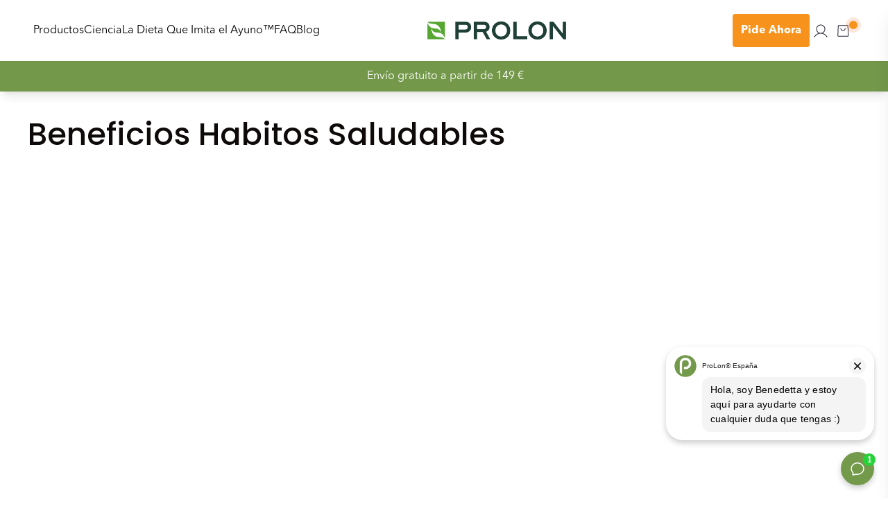

--- FILE ---
content_type: text/javascript
request_url: https://prolon.es/cdn/shop/t/17/assets/conversion-king-slide-cart.js?v=158634490565977220851754328523
body_size: 1576
content:
const allowedGifts=[{enabled:!1,handle:"prolon-signature-bottle-10-off",description:"Auto Add Signature Bottle for order above $150",variant_id:39896756092974,quantity_to_add:1,conditions:{cart_total:{operator:">=",value:150},cart_items:{operator:">=",value:1}}},{enabled:!1,handle:"free-10ct-fast-bar-new",description:"Auto Add Fast Bar 10 ct for order above $100",variant_id:40022573645870,quantity_to_add:1,conditions:{cart_total:{operator:">=",value:100}}}],store=Vue.reactive({state:{cartState:[],updatingCart:!1,recommendedCollection:[],allowedGifts:allowedGifts.filter(gift=>gift.enabled),upsell_in_cart:!1},getCart(){axios.get("/cart.js").then(response=>{this.state.cartState.unshift(response.data),this.state.updatingCart=!1,this.state.cartState.length=1,this.checkCart()}).catch(error=>{console.log(error)})},async getShopifyCart(){return new Promise(resolve=>{axios.get("/cart?view=slidecart").then(response=>{resolve(response.data)}).catch(error=>{resolve(null),console.log(error)})})},setCartLoading(){this.state.updatingCart=!0},getRecommendedCollection(){axios.get("/collections/checkout-upsell/products.json").then(response=>{response.data&&response.data.products&&(this.state.recommendedCollection=response.data.products)}).catch(error=>{console.log(error)})},addToCart(id,quantity,selling_plan,cb){store.setCartLoading(),axios.post("/cart/add.js",{id,quantity,selling_plan}).then(response=>{store.getCart(),toggleCart.showCart(),cb&&cb(response)}).catch(error=>{console.log(error),error&&error.response&&error.response.data&&error.response.data.description&&alert(error.response.data.description),cb&&cb(error)})},addToCartWithProperties({id,quantity,selling_plan,cb,properties}){store.setCartLoading(),axios.post("/cart/add.js",{items:[{id,quantity,selling_plan,properties}]}).then(response=>{store.getCart(),toggleCart.showCart(),cb&&cb(response)}).catch(error=>{console.log(error),error&&error.response&&error.response.data&&error.response.data.description&&alert(error.response.data.description),cb&&cb(error)})},async bulkAddToCart(items,cb){store.setCartLoading(),await axios.post("/cart/clear.js"),axios.post("/cart/add.js",{items}).then(response=>{store.getCart(),cb&&cb(response)}).catch(error=>{console.log(error),error&&error.response&&error.response.data&&error.response.data.description&&alert(error.response.data.description),cb&&cb(error)})},async bulktUpdateCart(items,cb){store.setCartLoading(),axios.post("/cart/update.js",{updates:items}).then(response=>{store.getCart(),cb&&cb(response)}).catch(error=>{console.log(error),error&&error.response&&error.response.data&&error.response.data.description&&alert(error.response.data.description),cb&&cb(error)})},async checkRecommendedUpsells(cart){cart&&(totalRecommendationProductsinCart=0,cart.items.forEach(item=>{item&&this.state.recommendedCollection&&this.state.recommendedCollection.length>0&&this.state.recommendedCollection.forEach(product=>{item.product_id==product.id&&totalRecommendationProductsinCart++})}),totalRecommendationProductsinCart>0&&totalRecommendationProductsinCart==cart.items.length&&this.clearCart())},async processAllowedGifts(cart){let _shopifyCart=await this.getShopifyCart();if(cart&&cart.items&&cart.items.length>0){let giftsToUpdate={};if(this.state.allowedGifts.forEach(gift=>{let giftInCart=!1,giftVariantInCart=!1,giftQuantityInCart=0,giftConditionsMet=!0;cart.items.forEach(item=>{item.variant_id==gift.variant_id&&(giftVariantInCart=!0,giftInCart=!0,giftQuantityInCart=item.quantity)}),gift.conditions.cart_total&&gift.conditions.cart_total.operator==">="&&cart.total_price<gift.conditions.cart_total.value&&(giftConditionsMet=!1),gift.conditions.cart_items&&gift.conditions.cart_items.operator==">="&&cart.item_count<gift.conditions.cart_items.value&&(giftConditionsMet=!1),gift.conditions.variant_in_cart&&gift.conditions.variant_in_cart.length>0&&gift.conditions.variant_in_cart.forEach(variant=>{cart.items.forEach(item=>{variant.operator=="!="&&item.variant_id==variant.value&&(giftConditionsMet=!1)})}),giftConditionsMet&&!giftInCart&&!giftVariantInCart||giftConditionsMet&&giftVariantInCart&&giftQuantityInCart!=gift.quantity_to_add?giftsToUpdate[gift.variant_id]=gift.quantity_to_add:(!giftConditionsMet&&giftInCart||!giftConditionsMet&&giftVariantInCart)&&(giftsToUpdate[gift.variant_id]=0)}),giftsToUpdate&&Object.keys(giftsToUpdate).length>0){let itemsToUpdate={};Object.keys(giftsToUpdate).forEach(key=>{itemsToUpdate[key]=giftsToUpdate[key]}),this.bulktUpdateCart(itemsToUpdate)}}},async ProcessCartGifts(){if(this.state.cartState&&this.state.cartState.length>0){let cart=this.state.cartState[0];await this.checkRecommendedUpsells(cart),await this.processAllowedGifts(cart)}},checkCart(){this.ProcessCartGifts()},clearCart(){console.log("Clearing Cart"),axios.post("/cart/clear.js").then(response=>{this.getCart()}).catch(error=>{console.log(error)})}}),slideCartState=Vue.reactive({hidden:!0}),toggleCart={openCart(){slideCartState.hidden=!slideCartState.hidden,menuState.hidden=!0,slideCartState.hidden?document.body.classList.remove("slide-cart-open"):document.body.classList.add("slide-cart-open")},showCart(){slideCartState.hidden=!1,menuState.hidden=!0,document.body.classList.add("slide-cart-open"),store.getCart()}},menuState=Vue.reactive({hidden:!0}),toggleMenu={openMenu(){menuState.hidden=!menuState.hidden,slideCartState.hidden=!0}},toggleClose={closeAll(){slideCartState.hidden=!0,menuState.hidden=!0,document.body.classList.remove("slide-cart-open")}},freeShippingSettings={freeShippingThreshold:14900,freeShippingMessage:"Env\xEDo gratis en pedidos > a _value_",remainingMessage:"_value_ para env\xEDo gratis",successMessage:"\u{1F389} Tienes envio gratis!"};if(document.querySelector("#cart-with-header")){const headerCart=Vue.createApp({delimiters:["${","}"],data(){return{cartData:store.state.cartState,scrollY:0,isOpeningMenu:!1,checkoutLoading:!1}},methods:{toggleSlideCart(){toggleCart.openCart()},toggleMenu(){this.isOpeningMenu=menuState.hidden,setTimeout(()=>{toggleMenu.openMenu()},100)},closeAllDrawers(){this.isOpeningMenu=!1,toggleClose.closeAll()},removeItem(item){item.removing=!0,axios.post("/cart/change.js",{id:item.key,quantity:0}).then(response=>{store.getCart()}).catch(error=>{console.log(error),item.removing=!1})},decrement(item){let updateQuantity=item.quantity-1;item.quantity=updateQuantity;const data={id:item.key,quantity:updateQuantity};item.loading_minus=!0,store.setCartLoading(),axios.post("/cart/change.js",data).then(response=>{store.getCart()}).catch(error=>{console.log(error),item.loading_minus=!1})},increment(item){let updateQuantity=item.quantity+1;item.quantity=updateQuantity;const data={id:item.key,quantity:updateQuantity};item.loading_plus=!0,store.setCartLoading(),axios.post("/cart/change.js",data).then(response=>{store.getCart()}).catch(error=>{console.log(error),item.loading_plus=!1})},money(value){return value?"\u20AC"+(value/100).toFixed(2):0},isInCart(item){return this.cart&&this.cart.items&&this.cart.items.find(i=>i.product_id===item.id)},isAllUpsellinCart(){if(this.cartData.length>0){let cartItems=this.cartData[0].items,upsellItems=store.state.recommendedCollection,upsellInCart=0;for(let i=0;i<cartItems.length;i++)for(let j=0;j<upsellItems.length;j++)cartItems[i].product_id==upsellItems[j].id&&upsellInCart++;return upsellInCart==upsellItems.length}},addToCart(item){item.loading=!0,store.addToCart(item.variants[0].id,1),setTimeout(()=>{item.loading=!1},2e3)},UpsellAddToCart(item){item.loading=!0,store.addToCartWithProperties({id:item.variants[0].id,quantity:1,properties:{upsell:!0},cb:response=>{item.loading=!1}})},clearCart(){axios.post("/cart/clear.js").then(response=>{store.getCart()}).catch(error=>{console.log(error)})},selling_planName(item){return item.selling_plan_allocation?item.selling_plan_allocation.selling_plan.name:null},scrollUpdate(e){this.scrollY=window.scrollY},openCheckout(){window.location.href="/checkout",this.checkoutLoading=!0,setTimeout(()=>{},1500),setTimeout(()=>{},1500),setTimeout(()=>{this.checkoutLoading=!1},8e3)}},computed:{cartTotal(){if(this.cartData.length>0)return this.cartData[0].total_price},cartCount(){if(this.cartData.length>0)return this.cartData[0].item_count},isFreeShipping(){if(this.cartData.length>0)return this.cartData[0].total_price>=freeShippingSettings.freeShippingThreshold},remaingShippingPercetange(){if(this.cartData.length>0){let percentage=this.cartData[0].total_price/freeShippingSettings.freeShippingThreshold*100;return percentage>100&&(percentage=100),percentage}},awayFromFreeShipping(){if(this.cartData.length>0)return freeShippingSettings.freeShippingThreshold-this.cartData[0].total_price},freeShippingMessage(){if(this.cartData.length>0)return freeShippingSettings.freeShippingMessage.replace("_value_",this.money(freeShippingSettings.freeShippingThreshold))},gotFreeShippingMessage(){if(this.cartData.length>0)return this.cartData[0].total_price>=freeShippingSettings.freeShippingThreshold?freeShippingSettings.successMessage:""},awayFreeShippingMessage(){if(this.cartData.length>0)return this.cartData[0].total_price<freeShippingSettings.freeShippingThreshold?freeShippingSettings.remainingMessage.replace("_value_",this.money(this.awayFromFreeShipping)):""},isvisibleCart(){return!slideCartState.hidden},menuDrawer(){return menuState.hidden},cart(){return this.cartData[0]},recommendedCollection(){return store.state.recommendedCollection},disableCart(){return store.state.updatingCart}},mounted(){let scrollEvent=this.scrollUpdate;document.addEventListener("scroll",function(e){scrollEvent(e)})},created(){store.getCart(),store.getRecommendedCollection()}}).mount("#cart-with-header")}$(document).on("ajaxProduct:added",function(){toggleCart.showCart()});
//# sourceMappingURL=/cdn/shop/t/17/assets/conversion-king-slide-cart.js.map?v=158634490565977220851754328523


--- FILE ---
content_type: text/javascript
request_url: https://prolon.es/cdn/shop/t/17/assets/vue.global.prod.js?v=30785657832947606901754328520
body_size: 39164
content:
var Vue=function(e){"use strict";function t(e,t){const n=Object.create(null),o=e.split(",");for(let r=0;r<o.length;r++)n[o[r]]=!0;return t?e=>!!n[e.toLowerCase()]:e=>!!n[e]}const n=t("Infinity,undefined,NaN,isFinite,isNaN,parseFloat,parseInt,decodeURI,decodeURIComponent,encodeURI,encodeURIComponent,Math,Number,Date,Array,Object,Boolean,String,RegExp,Map,Set,JSON,Intl"),o=t("itemscope,allowfullscreen,formnovalidate,ismap,nomodule,novalidate,readonly");function r(e){if(T(e)){const t={};for(let n=0;n<e.length;n++){const o=e[n],s=r(A(o)?l(o):o);if(s)for(const e in s)t[e]=s[e]}return t}if(O(e))return e}const s=/;(?![^(]*\))/g,i=/:(.+)/;function l(e){const t={};return e.split(s).forEach(e=>{if(e){const n=e.split(i);n.length>1&&(t[n[0].trim()]=n[1].trim())}}),t}function c(e){let t="";if(A(e))t=e;else if(T(e))for(let n=0;n<e.length;n++)t+=c(e[n])+" ";else if(O(e))for(const n in e)e[n]&&(t+=n+" ");return t.trim()}const a=t("html,body,base,head,link,meta,style,title,address,article,aside,footer,header,h1,h2,h3,h4,h5,h6,hgroup,nav,section,div,dd,dl,dt,figcaption,figure,picture,hr,img,li,main,ol,p,pre,ul,a,b,abbr,bdi,bdo,br,cite,code,data,dfn,em,i,kbd,mark,q,rp,rt,rtc,ruby,s,samp,small,span,strong,sub,sup,time,u,var,wbr,area,audio,map,track,video,embed,object,param,source,canvas,script,noscript,del,ins,caption,col,colgroup,table,thead,tbody,td,th,tr,button,datalist,fieldset,form,input,label,legend,meter,optgroup,option,output,progress,select,textarea,details,dialog,menu,summary,template,blockquote,iframe,tfoot"),u=t("svg,animate,animateMotion,animateTransform,circle,clipPath,color-profile,defs,desc,discard,ellipse,feBlend,feColorMatrix,feComponentTransfer,feComposite,feConvolveMatrix,feDiffuseLighting,feDisplacementMap,feDistanceLight,feDropShadow,feFlood,feFuncA,feFuncB,feFuncG,feFuncR,feGaussianBlur,feImage,feMerge,feMergeNode,feMorphology,feOffset,fePointLight,feSpecularLighting,feSpotLight,feTile,feTurbulence,filter,foreignObject,g,hatch,hatchpath,image,line,linearGradient,marker,mask,mesh,meshgradient,meshpatch,meshrow,metadata,mpath,path,pattern,polygon,polyline,radialGradient,rect,set,solidcolor,stop,switch,symbol,text,textPath,title,tspan,unknown,use,view"),p=t("area,base,br,col,embed,hr,img,input,link,meta,param,source,track,wbr");function f(e,t){if(e===t)return!0;let n=F(e),o=F(t);if(n||o)return!(!n||!o)&&e.getTime()===t.getTime();if(n=T(e),o=T(t),n||o)return!(!n||!o)&&function(e,t){if(e.length!==t.length)return!1;let n=!0;for(let o=0;n&&o<e.length;o++)n=f(e[o],t[o]);return n}(e,t);if(n=O(e),o=O(t),n||o){if(!n||!o)return!1;if(Object.keys(e).length!==Object.keys(t).length)return!1;for(const n in e){const o=e.hasOwnProperty(n),r=t.hasOwnProperty(n);if(o&&!r||!o&&r||!f(e[n],t[n]))return!1}}return String(e)===String(t)}function d(e,t){return e.findIndex(e=>f(e,t))}const h=(e,t)=>N(t)?{[`Map(${t.size})`]:[...t.entries()].reduce((e,[t,n])=>(e[t+" =>"]=n,e),{})}:E(t)?{[`Set(${t.size})`]:[...t.values()]}:!O(t)||T(t)||I(t)?t:String(t),m={},g=[],v=()=>{},y=()=>!1,b=/^on[^a-z]/,_=e=>b.test(e),x=e=>e.startsWith("onUpdate:"),S=Object.assign,C=(e,t)=>{const n=e.indexOf(t);n>-1&&e.splice(n,1)},k=Object.prototype.hasOwnProperty,w=(e,t)=>k.call(e,t),T=Array.isArray,N=e=>"[object Map]"===P(e),E=e=>"[object Set]"===P(e),F=e=>e instanceof Date,M=e=>"function"==typeof e,A=e=>"string"==typeof e,$=e=>"symbol"==typeof e,O=e=>null!==e&&"object"==typeof e,B=e=>O(e)&&M(e.then)&&M(e.catch),R=Object.prototype.toString,P=e=>R.call(e),I=e=>"[object Object]"===P(e),V=e=>A(e)&&"NaN"!==e&&"-"!==e[0]&&""+parseInt(e,10)===e,L=t(",key,ref,onVnodeBeforeMount,onVnodeMounted,onVnodeBeforeUpdate,onVnodeUpdated,onVnodeBeforeUnmount,onVnodeUnmounted"),j=e=>{const t=Object.create(null);return n=>t[n]||(t[n]=e(n))},U=/-(\w)/g,H=j(e=>e.replace(U,(e,t)=>t?t.toUpperCase():"")),D=/\B([A-Z])/g,z=j(e=>e.replace(D,"-$1").toLowerCase()),K=j(e=>e.charAt(0).toUpperCase()+e.slice(1)),W=j(e=>e?"on"+K(e):""),G=(e,t)=>e!==t&&(e==e||t==t),q=(e,t)=>{for(let n=0;n<e.length;n++)e[n](t)},J=(e,t,n)=>{Object.defineProperty(e,t,{configurable:!0,enumerable:!1,value:n})},Z=e=>{const t=parseFloat(e);return isNaN(t)?e:t},Q=new WeakMap,X=[];let Y;const ee=Symbol(""),te=Symbol("");function ne(e,t=m){(function(e){return e&&!0===e._isEffect})(e)&&(e=e.raw);const n=function(e,t){const n=function(){if(!n.active)return t.scheduler?void 0:e();if(!X.includes(n)){se(n);try{return le.push(ie),ie=!0,X.push(n),Y=n,e()}finally{X.pop(),ae(),Y=X[X.length-1]}}};return n.id=re++,n.allowRecurse=!!t.allowRecurse,n._isEffect=!0,n.active=!0,n.raw=e,n.deps=[],n.options=t,n}(e,t);return t.lazy||n(),n}function oe(e){e.active&&(se(e),e.options.onStop&&e.options.onStop(),e.active=!1)}let re=0;function se(e){const{deps:t}=e;if(t.length){for(let n=0;n<t.length;n++)t[n].delete(e);t.length=0}}let ie=!0;const le=[];function ce(){le.push(ie),ie=!1}function ae(){const e=le.pop();ie=void 0===e||e}function ue(e,t,n){if(!ie||void 0===Y)return;let o=Q.get(e);o||Q.set(e,o=new Map);let r=o.get(n);r||o.set(n,r=new Set),r.has(Y)||(r.add(Y),Y.deps.push(r))}function pe(e,t,n,o,r,s){const i=Q.get(e);if(!i)return;const l=new Set,c=e=>{e&&e.forEach(e=>{(e!==Y||e.allowRecurse)&&l.add(e)})};if("clear"===t)i.forEach(c);else if("length"===n&&T(e))i.forEach((e,t)=>{("length"===t||t>=o)&&c(e)});else switch(void 0!==n&&c(i.get(n)),t){case"add":T(e)?V(n)&&c(i.get("length")):(c(i.get(ee)),N(e)&&c(i.get(te)));break;case"delete":T(e)||(c(i.get(ee)),N(e)&&c(i.get(te)));break;case"set":N(e)&&c(i.get(ee))}l.forEach(e=>{e.options.scheduler?e.options.scheduler(e):e()})}const fe=new Set(Object.getOwnPropertyNames(Symbol).map(e=>Symbol[e]).filter($)),de=ye(),he=ye(!1,!0),me=ye(!0),ge=ye(!0,!0),ve={};function ye(e=!1,t=!1){return function(n,o,r){if("__v_isReactive"===o)return!e;if("__v_isReadonly"===o)return e;if("__v_raw"===o&&r===(e?We:Ke).get(n))return n;const s=T(n);if(!e&&s&&w(ve,o))return Reflect.get(ve,o,r);const i=Reflect.get(n,o,r);if($(o)?fe.has(o):"__proto__"===o||"__v_isRef"===o)return i;if(e||ue(n,0,o),t)return i;if(ot(i)){return!s||!V(o)?i.value:i}return O(i)?e?Ze(i):qe(i):i}}["includes","indexOf","lastIndexOf"].forEach(e=>{const t=Array.prototype[e];ve[e]=function(...e){const n=tt(this);for(let t=0,r=this.length;t<r;t++)ue(n,0,t+"");const o=t.apply(n,e);return-1===o||!1===o?t.apply(n,e.map(tt)):o}}),["push","pop","shift","unshift","splice"].forEach(e=>{const t=Array.prototype[e];ve[e]=function(...e){ce();const n=t.apply(this,e);return ae(),n}});function be(e=!1){return function(t,n,o,r){const s=t[n];if(!e&&(o=tt(o),!T(t)&&ot(s)&&!ot(o)))return s.value=o,!0;const i=T(t)&&V(n)?Number(n)<t.length:w(t,n),l=Reflect.set(t,n,o,r);return t===tt(r)&&(i?G(o,s)&&pe(t,"set",n,o):pe(t,"add",n,o)),l}}const _e={get:de,set:be(),deleteProperty:function(e,t){const n=w(e,t),o=Reflect.deleteProperty(e,t);return o&&n&&pe(e,"delete",t,void 0),o},has:function(e,t){const n=Reflect.has(e,t);return $(t)&&fe.has(t)||ue(e,0,t),n},ownKeys:function(e){return ue(e,0,T(e)?"length":ee),Reflect.ownKeys(e)}},xe={get:me,set:(e,t)=>!0,deleteProperty:(e,t)=>!0},Se=S({},_e,{get:he,set:be(!0)}),Ce=S({},xe,{get:ge}),ke=e=>O(e)?qe(e):e,we=e=>O(e)?Ze(e):e,Te=e=>e,Ne=e=>Reflect.getPrototypeOf(e);function Ee(e,t,n=!1,o=!1){const r=tt(e=e.__v_raw),s=tt(t);t!==s&&!n&&ue(r,0,t),!n&&ue(r,0,s);const{has:i}=Ne(r),l=n?we:o?Te:ke;return i.call(r,t)?l(e.get(t)):i.call(r,s)?l(e.get(s)):void 0}function Fe(e,t=!1){const n=this.__v_raw,o=tt(n),r=tt(e);return e!==r&&!t&&ue(o,0,e),!t&&ue(o,0,r),e===r?n.has(e):n.has(e)||n.has(r)}function Me(e,t=!1){return e=e.__v_raw,!t&&ue(tt(e),0,ee),Reflect.get(e,"size",e)}function Ae(e){e=tt(e);const t=tt(this),n=Ne(t).has.call(t,e);return t.add(e),n||pe(t,"add",e,e),this}function $e(e,t){t=tt(t);const n=tt(this),{has:o,get:r}=Ne(n);let s=o.call(n,e);s||(e=tt(e),s=o.call(n,e));const i=r.call(n,e);return n.set(e,t),s?G(t,i)&&pe(n,"set",e,t):pe(n,"add",e,t),this}function Oe(e){const t=tt(this),{has:n,get:o}=Ne(t);let r=n.call(t,e);r||(e=tt(e),r=n.call(t,e));o&&o.call(t,e);const s=t.delete(e);return r&&pe(t,"delete",e,void 0),s}function Be(){const e=tt(this),t=0!==e.size,n=e.clear();return t&&pe(e,"clear",void 0,void 0),n}function Re(e,t){return function(n,o){const r=this,s=r.__v_raw,i=tt(s),l=e?we:t?Te:ke;return!e&&ue(i,0,ee),s.forEach((e,t)=>n.call(o,l(e),l(t),r))}}function Pe(e,t,n){return function(...o){const r=this.__v_raw,s=tt(r),i=N(s),l="entries"===e||e===Symbol.iterator&&i,c="keys"===e&&i,a=r[e](...o),u=t?we:n?Te:ke;return!t&&ue(s,0,c?te:ee),{next(){const{value:e,done:t}=a.next();return t?{value:e,done:t}:{value:l?[u(e[0]),u(e[1])]:u(e),done:t}},[Symbol.iterator](){return this}}}}function Ie(e){return function(...t){return"delete"!==e&&this}}const Ve={get(e){return Ee(this,e)},get size(){return Me(this)},has:Fe,add:Ae,set:$e,delete:Oe,clear:Be,forEach:Re(!1,!1)},Le={get(e){return Ee(this,e,!1,!0)},get size(){return Me(this)},has:Fe,add:Ae,set:$e,delete:Oe,clear:Be,forEach:Re(!1,!0)},je={get(e){return Ee(this,e,!0)},get size(){return Me(this,!0)},has(e){return Fe.call(this,e,!0)},add:Ie("add"),set:Ie("set"),delete:Ie("delete"),clear:Ie("clear"),forEach:Re(!0,!1)};function Ue(e,t){const n=t?Le:e?je:Ve;return(t,o,r)=>"__v_isReactive"===o?!e:"__v_isReadonly"===o?e:"__v_raw"===o?t:Reflect.get(w(n,o)&&o in t?n:t,o,r)}["keys","values","entries",Symbol.iterator].forEach(e=>{Ve[e]=Pe(e,!1,!1),je[e]=Pe(e,!0,!1),Le[e]=Pe(e,!1,!0)});const He={get:Ue(!1,!1)},De={get:Ue(!1,!0)},ze={get:Ue(!0,!1)},Ke=new WeakMap,We=new WeakMap;function Ge(e){return e.__v_skip||!Object.isExtensible(e)?0:function(e){switch(e){case"Object":case"Array":return 1;case"Map":case"Set":case"WeakMap":case"WeakSet":return 2;default:return 0}}((e=>P(e).slice(8,-1))(e))}function qe(e){return e&&e.__v_isReadonly?e:Qe(e,!1,_e,He)}function Je(e){return Qe(e,!1,Se,De)}function Ze(e){return Qe(e,!0,xe,ze)}function Qe(e,t,n,o){if(!O(e))return e;if(e.__v_raw&&(!t||!e.__v_isReactive))return e;const r=t?We:Ke,s=r.get(e);if(s)return s;const i=Ge(e);if(0===i)return e;const l=new Proxy(e,2===i?o:n);return r.set(e,l),l}function Xe(e){return Ye(e)?Xe(e.__v_raw):!(!e||!e.__v_isReactive)}function Ye(e){return!(!e||!e.__v_isReadonly)}function et(e){return Xe(e)||Ye(e)}function tt(e){return e&&tt(e.__v_raw)||e}const nt=e=>O(e)?qe(e):e;function ot(e){return Boolean(e&&!0===e.__v_isRef)}function rt(e){return it(e)}class st{constructor(e,t=!1){this._rawValue=e,this._shallow=t,this.__v_isRef=!0,this._value=t?e:nt(e)}get value(){return ue(tt(this),0,"value"),this._value}set value(e){G(tt(e),this._rawValue)&&(this._rawValue=e,this._value=this._shallow?e:nt(e),pe(tt(this),"set","value",e))}}function it(e,t=!1){return ot(e)?e:new st(e,t)}function lt(e){return ot(e)?e.value:e}const ct={get:(e,t,n)=>lt(Reflect.get(e,t,n)),set:(e,t,n,o)=>{const r=e[t];return ot(r)&&!ot(n)?(r.value=n,!0):Reflect.set(e,t,n,o)}};function at(e){return Xe(e)?e:new Proxy(e,ct)}class ut{constructor(e){this.__v_isRef=!0;const{get:t,set:n}=e(()=>ue(this,0,"value"),()=>pe(this,"set","value"));this._get=t,this._set=n}get value(){return this._get()}set value(e){this._set(e)}}class pt{constructor(e,t){this._object=e,this._key=t,this.__v_isRef=!0}get value(){return this._object[this._key]}set value(e){this._object[this._key]=e}}function ft(e,t){return ot(e[t])?e[t]:new pt(e,t)}class dt{constructor(e,t,n){this._setter=t,this._dirty=!0,this.__v_isRef=!0,this.effect=ne(e,{lazy:!0,scheduler:()=>{this._dirty||(this._dirty=!0,pe(tt(this),"set","value"))}}),this.__v_isReadonly=n}get value(){return this._dirty&&(this._value=this.effect(),this._dirty=!1),ue(tt(this),0,"value"),this._value}set value(e){this._setter(e)}}const ht=[];function mt(e){const t=[],n=Object.keys(e);return n.slice(0,3).forEach(n=>{t.push(...gt(n,e[n]))}),n.length>3&&t.push(" ..."),t}function gt(e,t,n){return A(t)?(t=JSON.stringify(t),n?t:[`${e}=${t}`]):"number"==typeof t||"boolean"==typeof t||null==t?n?t:[`${e}=${t}`]:ot(t)?(t=gt(e,tt(t.value),!0),n?t:[e+"=Ref<",t,">"]):M(t)?[`${e}=fn${t.name?`<${t.name}>`:""}`]:(t=tt(t),n?t:[e+"=",t])}function vt(e,t,n,o){let r;try{r=o?e(...o):e()}catch(s){bt(s,t,n)}return r}function yt(e,t,n,o){if(M(e)){const r=vt(e,t,n,o);return r&&B(r)&&r.catch(e=>{bt(e,t,n)}),r}const r=[];for(let s=0;s<e.length;s++)r.push(yt(e[s],t,n,o));return r}function bt(e,t,n,o=!0){if(t){let o=t.parent;const r=t.proxy,s=n;for(;o;){const t=o.ec;if(t)for(let n=0;n<t.length;n++)if(!1===t[n](e,r,s))return;o=o.parent}const i=t.appContext.config.errorHandler;if(i)return void vt(i,null,10,[e,r,s])}!function(e,t,n,o=!0){console.error(e)}(e,0,0,o)}let _t=!1,xt=!1;const St=[];let Ct=0;const kt=[];let wt=null,Tt=0;const Nt=[];let Et=null,Ft=0;const Mt=Promise.resolve();let At=null,$t=null;function Ot(e){const t=At||Mt;return e?t.then(this?e.bind(this):e):t}function Bt(e){St.length&&St.includes(e,_t&&e.allowRecurse?Ct+1:Ct)||e===$t||(St.push(e),Rt())}function Rt(){_t||xt||(xt=!0,At=Mt.then(Ut))}function Pt(e,t,n,o){T(e)?n.push(...e):t&&t.includes(e,e.allowRecurse?o+1:o)||n.push(e),Rt()}function It(e){Pt(e,Et,Nt,Ft)}function Vt(e,t=null){if(kt.length){for($t=t,wt=[...new Set(kt)],kt.length=0,Tt=0;Tt<wt.length;Tt++)wt[Tt]();wt=null,Tt=0,$t=null,Vt(e,t)}}function Lt(e){if(Nt.length){const e=[...new Set(Nt)];if(Nt.length=0,Et)return void Et.push(...e);for(Et=e,Et.sort((e,t)=>jt(e)-jt(t)),Ft=0;Ft<Et.length;Ft++)Et[Ft]();Et=null,Ft=0}}const jt=e=>null==e.id?1/0:e.id;function Ut(e){xt=!1,_t=!0,Vt(e),St.sort((e,t)=>jt(e)-jt(t));try{for(Ct=0;Ct<St.length;Ct++){const e=St[Ct];e&&vt(e,null,14)}}finally{Ct=0,St.length=0,Lt(),_t=!1,At=null,(St.length||Nt.length)&&Ut(e)}}function Ht(e,t,...n){const o=e.vnode.props||m;let r=n;const s=t.startsWith("update:"),i=s&&t.slice(7);if(i&&i in o){const e=("modelValue"===i?"model":i)+"Modifiers",{number:t,trim:s}=o[e]||m;s?r=n.map(e=>e.trim()):t&&(r=n.map(Z))}let l=W(H(t)),c=o[l];!c&&s&&(l=W(z(t)),c=o[l]),c&&yt(c,e,6,r);const a=o[l+"Once"];if(a){if(e.emitted){if(e.emitted[l])return}else(e.emitted={})[l]=!0;yt(a,e,6,r)}}function Dt(e,t,n=!1){if(!t.deopt&&void 0!==e.__emits)return e.__emits;const o=e.emits;let r={},s=!1;if(!M(e)){const o=e=>{s=!0,S(r,Dt(e,t,!0))};!n&&t.mixins.length&&t.mixins.forEach(o),e.extends&&o(e.extends),e.mixins&&e.mixins.forEach(o)}return o||s?(T(o)?o.forEach(e=>r[e]=null):S(r,o),e.__emits=r):e.__emits=null}function zt(e,t){return!(!e||!_(t))&&(t=t.slice(2).replace(/Once$/,""),w(e,t[0].toLowerCase()+t.slice(1))||w(e,z(t))||w(e,t))}let Kt=null;function Wt(e){Kt=e}function Gt(e){const{type:t,vnode:n,proxy:o,withProxy:r,props:s,propsOptions:[i],slots:l,attrs:c,emit:a,render:u,renderCache:p,data:f,setupState:d,ctx:h}=e;let m;Kt=e;try{let e;if(4&n.shapeFlag){const t=r||o;m=Xo(u.call(t,t,p,s,d,f,h)),e=c}else{const n=t;0,m=Xo(n(s,n.length>1?{attrs:c,slots:l,emit:a}:null)),e=t.props?c:Jt(c)}let g=m;if(!1!==t.inheritAttrs&&e){const t=Object.keys(e),{shapeFlag:n}=g;t.length&&(1&n||6&n)&&(i&&t.some(x)&&(e=Zt(e,i)),g=Zo(g,e))}n.dirs&&(g.dirs=g.dirs?g.dirs.concat(n.dirs):n.dirs),n.transition&&(g.transition=n.transition),m=g}catch(g){bt(g,e,1),m=Jo(Po)}return Kt=null,m}function qt(e){let t;for(let n=0;n<e.length;n++){const o=e[n];if(!zo(o))return;if(o.type!==Po||"v-if"===o.children){if(t)return;t=o}}return t}const Jt=e=>{let t;for(const n in e)("class"===n||"style"===n||_(n))&&((t||(t={}))[n]=e[n]);return t},Zt=(e,t)=>{const n={};for(const o in e)x(o)&&o.slice(9)in t||(n[o]=e[o]);return n};function Qt(e,t,n){const o=Object.keys(t);if(o.length!==Object.keys(e).length)return!0;for(let r=0;r<o.length;r++){const s=o[r];if(t[s]!==e[s]&&!zt(n,s))return!0}return!1}function Xt({vnode:e,parent:t},n){for(;t&&t.subTree===e;)(e=t.vnode).el=n,t=t.parent}const Yt={__isSuspense:!0,process(e,t,n,o,r,s,i,l,c){null==e?function(e,t,n,o,r,s,i,l){const{p:c,o:{createElement:a}}=l,u=a("div"),p=e.suspense=en(e,r,o,t,u,n,s,i,l);c(null,p.pendingBranch=e.ssContent,u,null,o,p,s),p.deps>0?(c(null,e.ssFallback,t,n,o,null,s),on(p,e.ssFallback)):p.resolve()}(t,n,o,r,s,i,l,c):function(e,t,n,o,r,s,{p:i,um:l,o:{createElement:c}}){const a=t.suspense=e.suspense;a.vnode=t,t.el=e.el;const u=t.ssContent,p=t.ssFallback,{activeBranch:f,pendingBranch:d,isInFallback:h,isHydrating:m}=a;if(d)a.pendingBranch=u,Ko(u,d)?(i(d,u,a.hiddenContainer,null,r,a,s),a.deps<=0?a.resolve():h&&(i(f,p,n,o,r,null,s),on(a,p))):(a.pendingId++,m?(a.isHydrating=!1,a.activeBranch=d):l(d,r,a),a.deps=0,a.effects.length=0,a.hiddenContainer=c("div"),h?(i(null,u,a.hiddenContainer,null,r,a,s),a.deps<=0?a.resolve():(i(f,p,n,o,r,null,s),on(a,p))):f&&Ko(u,f)?(i(f,u,n,o,r,a,s),a.resolve(!0)):(i(null,u,a.hiddenContainer,null,r,a,s),a.deps<=0&&a.resolve()));else if(f&&Ko(u,f))i(f,u,n,o,r,a,s),on(a,u);else{const e=t.props&&t.props.onPending;if(M(e)&&e(),a.pendingBranch=u,a.pendingId++,i(null,u,a.hiddenContainer,null,r,a,s),a.deps<=0)a.resolve();else{const{timeout:e,pendingId:t}=a;e>0?setTimeout(()=>{a.pendingId===t&&a.fallback(p)},e):0===e&&a.fallback(p)}}}(e,t,n,o,r,i,c)},hydrate:function(e,t,n,o,r,s,i,l){const c=t.suspense=en(t,o,n,e.parentNode,document.createElement("div"),null,r,s,i,!0),a=l(e,c.pendingBranch=t.ssContent,n,c,s);0===c.deps&&c.resolve();return a},create:en};function en(e,t,n,o,r,s,i,l,c,a=!1){const{p:u,m:p,um:f,n:d,o:{parentNode:h,remove:m}}=c,g=Z(e.props&&e.props.timeout),v={vnode:e,parent:t,parentComponent:n,isSVG:i,container:o,hiddenContainer:r,anchor:s,deps:0,pendingId:0,timeout:"number"==typeof g?g:-1,activeBranch:null,pendingBranch:null,isInFallback:!0,isHydrating:a,isUnmounted:!1,effects:[],resolve(e=!1){const{vnode:t,activeBranch:n,pendingBranch:o,pendingId:r,effects:s,parentComponent:i,container:l}=v;if(v.isHydrating)v.isHydrating=!1;else if(!e){const e=n&&o.transition&&"out-in"===o.transition.mode;e&&(n.transition.afterLeave=()=>{r===v.pendingId&&p(o,l,t,0)});let{anchor:t}=v;n&&(t=d(n),f(n,i,v,!0)),e||p(o,l,t,0)}on(v,o),v.pendingBranch=null,v.isInFallback=!1;let c=v.parent,a=!1;for(;c;){if(c.pendingBranch){c.effects.push(...s),a=!0;break}c=c.parent}a||It(s),v.effects=[];const u=t.props&&t.props.onResolve;M(u)&&u()},fallback(e){if(!v.pendingBranch)return;const{vnode:t,activeBranch:n,parentComponent:o,container:r,isSVG:s}=v,i=t.props&&t.props.onFallback;M(i)&&i();const l=d(n),c=()=>{v.isInFallback&&(u(null,e,r,l,o,null,s),on(v,e))},a=e.transition&&"out-in"===e.transition.mode;a&&(n.transition.afterLeave=c),f(n,o,null,!0),v.isInFallback=!0,a||c()},move(e,t,n){v.activeBranch&&p(v.activeBranch,e,t,n),v.container=e},next:()=>v.activeBranch&&d(v.activeBranch),registerDep(e,t){const n=!!v.pendingBranch;n&&v.deps++;const o=e.vnode.el;e.asyncDep.catch(t=>{bt(t,e,0)}).then(r=>{if(e.isUnmounted||v.isUnmounted||v.pendingId!==e.suspenseId)return;e.asyncResolved=!0;const{vnode:s}=e;kr(e,r),o&&(s.el=o);const c=!o&&e.subTree.el;t(e,s,h(o||e.subTree.el),o?null:d(e.subTree),v,i,l),c&&m(c),Xt(e,s.el),n&&0==--v.deps&&v.resolve()})},unmount(e,t){v.isUnmounted=!0,v.activeBranch&&f(v.activeBranch,n,e,t),v.pendingBranch&&f(v.pendingBranch,n,e,t)}};return v}function tn(e){if(M(e)&&(e=e()),T(e)){e=qt(e)}return Xo(e)}function nn(e,t){t&&t.pendingBranch?T(e)?t.effects.push(...e):t.effects.push(e):It(e)}function on(e,t){e.activeBranch=t;const{vnode:n,parentComponent:o}=e,r=n.el=t.el;o&&o.subTree===n&&(o.vnode.el=r,Xt(o,r))}let rn=0;const sn=e=>rn+=e;function ln(e){return e.some(e=>!zo(e)||e.type!==Po&&!(e.type===Bo&&!ln(e.children)))?e:null}function cn(e,t=Kt){if(!t)return e;const n=(...n)=>{rn||jo(!0);const o=Kt;Wt(t);const r=e(...n);return Wt(o),rn||Uo(),r};return n._c=!0,n}let an=null;const un=[];function pn(e){un.push(an=e)}function fn(){un.pop(),an=un[un.length-1]||null}function dn(e,t,n,o){const[r,s]=e.propsOptions;if(t)for(const i in t){const s=t[i];if(L(i))continue;let l;r&&w(r,l=H(i))?n[l]=s:zt(e.emitsOptions,i)||(o[i]=s)}if(s){const t=tt(n);for(let o=0;o<s.length;o++){const i=s[o];n[i]=hn(r,t,i,t[i],e)}}}function hn(e,t,n,o,r){const s=e[n];if(null!=s){const e=w(s,"default");if(e&&void 0===o){const e=s.default;s.type!==Function&&M(e)?(xr(r),o=e(t),xr(null)):o=e}s[0]&&(w(t,n)||e?!s[1]||""!==o&&o!==z(n)||(o=!0):o=!1)}return o}function mn(e,t,n=!1){if(!t.deopt&&e.__props)return e.__props;const o=e.props,r={},s=[];let i=!1;if(!M(e)){const o=e=>{i=!0;const[n,o]=mn(e,t,!0);S(r,n),o&&s.push(...o)};!n&&t.mixins.length&&t.mixins.forEach(o),e.extends&&o(e.extends),e.mixins&&e.mixins.forEach(o)}if(!o&&!i)return e.__props=g;if(T(o))for(let l=0;l<o.length;l++){const e=H(o[l]);gn(e)&&(r[e]=m)}else if(o)for(const l in o){const e=H(l);if(gn(e)){const t=o[l],n=r[e]=T(t)||M(t)?{type:t}:t;if(n){const t=bn(Boolean,n.type),o=bn(String,n.type);n[0]=t>-1,n[1]=o<0||t<o,(t>-1||w(n,"default"))&&s.push(e)}}}return e.__props=[r,s]}function gn(e){return"$"!==e[0]}function vn(e){const t=e&&e.toString().match(/^\s*function (\w+)/);return t?t[1]:""}function yn(e,t){return vn(e)===vn(t)}function bn(e,t){if(T(t)){for(let n=0,o=t.length;n<o;n++)if(yn(t[n],e))return n}else if(M(t))return yn(t,e)?0:-1;return-1}function _n(e,t,n=br,o=!1){if(n){const r=n[e]||(n[e]=[]),s=t.__weh||(t.__weh=(...o)=>{if(n.isUnmounted)return;ce(),xr(n);const r=yt(t,n,e,o);return xr(null),ae(),r});return o?r.unshift(s):r.push(s),s}}const xn=e=>(t,n=br)=>!Cr&&_n(e,t,n),Sn=xn("bm"),Cn=xn("m"),kn=xn("bu"),wn=xn("u"),Tn=xn("bum"),Nn=xn("um"),En=xn("rtg"),Fn=xn("rtc"),Mn=(e,t=br)=>{_n("ec",e,t)};function An(e,t){return Bn(e,null,t)}const $n={};function On(e,t,n){return Bn(e,t,n)}function Bn(e,t,{immediate:n,deep:o,flush:r,onTrack:s,onTrigger:i}=m,l=br){let c,a,u=!1;if(ot(e)?(c=()=>e.value,u=!!e._shallow):Xe(e)?(c=()=>e,o=!0):c=T(e)?()=>e.map(e=>ot(e)?e.value:Xe(e)?Pn(e):M(e)?vt(e,l,2):void 0):M(e)?t?()=>vt(e,l,2):()=>{if(!l||!l.isUnmounted)return a&&a(),vt(e,l,3,[p])}:v,t&&o){const e=c;c=()=>Pn(e())}const p=e=>{a=g.options.onStop=()=>{vt(e,l,4)}};let f=T(e)?[]:$n;const d=()=>{if(g.active)if(t){const e=g();(o||u||G(e,f))&&(a&&a(),yt(t,l,3,[e,f===$n?void 0:f,p]),f=e)}else g()};let h;d.allowRecurse=!!t,h="sync"===r?d:"post"===r?()=>yo(d,l&&l.suspense):()=>{!l||l.isMounted?function(e){Pt(e,wt,kt,Tt)}(d):d()};const g=ne(c,{lazy:!0,onTrack:s,onTrigger:i,scheduler:h});return Er(g,l),t?n?d():f=g():"post"===r?yo(g,l&&l.suspense):g(),()=>{oe(g),l&&C(l.effects,g)}}function Rn(e,t,n){const o=this.proxy;return Bn(A(e)?()=>o[e]:e.bind(o),t.bind(o),n,this)}function Pn(e,t=new Set){if(!O(e)||t.has(e))return e;if(t.add(e),ot(e))Pn(e.value,t);else if(T(e))for(let n=0;n<e.length;n++)Pn(e[n],t);else if(E(e)||N(e))e.forEach(e=>{Pn(e,t)});else for(const n in e)Pn(e[n],t);return e}function In(){const e={isMounted:!1,isLeaving:!1,isUnmounting:!1,leavingVNodes:new Map};return Cn(()=>{e.isMounted=!0}),Tn(()=>{e.isUnmounting=!0}),e}const Vn=[Function,Array],Ln={name:"BaseTransition",props:{mode:String,appear:Boolean,persisted:Boolean,onBeforeEnter:Vn,onEnter:Vn,onAfterEnter:Vn,onEnterCancelled:Vn,onBeforeLeave:Vn,onLeave:Vn,onAfterLeave:Vn,onLeaveCancelled:Vn,onBeforeAppear:Vn,onAppear:Vn,onAfterAppear:Vn,onAppearCancelled:Vn},setup(e,{slots:t}){const n=_r(),o=In();let r;return()=>{const s=t.default&&Kn(t.default(),!0);if(!s||!s.length)return;const i=tt(e),{mode:l}=i,c=s[0];if(o.isLeaving)return Hn(c);const a=Dn(c);if(!a)return Hn(c);const u=Un(a,i,o,n);zn(a,u);const p=n.subTree,f=p&&Dn(p);let d=!1;const{getTransitionKey:h}=a.type;if(h){const e=h();void 0===r?r=e:e!==r&&(r=e,d=!0)}if(f&&f.type!==Po&&(!Ko(a,f)||d)){const e=Un(f,i,o,n);if(zn(f,e),"out-in"===l)return o.isLeaving=!0,e.afterLeave=()=>{o.isLeaving=!1,n.update()},Hn(c);"in-out"===l&&(e.delayLeave=(e,t,n)=>{jn(o,f)[String(f.key)]=f,e._leaveCb=()=>{t(),e._leaveCb=void 0,delete u.delayedLeave},u.delayedLeave=n})}return c}}};function jn(e,t){const{leavingVNodes:n}=e;let o=n.get(t.type);return o||(o=Object.create(null),n.set(t.type,o)),o}function Un(e,t,n,o){const{appear:r,mode:s,persisted:i=!1,onBeforeEnter:l,onEnter:c,onAfterEnter:a,onEnterCancelled:u,onBeforeLeave:p,onLeave:f,onAfterLeave:d,onLeaveCancelled:h,onBeforeAppear:m,onAppear:g,onAfterAppear:v,onAppearCancelled:y}=t,b=String(e.key),_=jn(n,e),x=(e,t)=>{e&&yt(e,o,9,t)},S={mode:s,persisted:i,beforeEnter(t){let o=l;if(!n.isMounted){if(!r)return;o=m||l}t._leaveCb&&t._leaveCb(!0);const s=_[b];s&&Ko(e,s)&&s.el._leaveCb&&s.el._leaveCb(),x(o,[t])},enter(e){let t=c,o=a,s=u;if(!n.isMounted){if(!r)return;t=g||c,o=v||a,s=y||u}let i=!1;const l=e._enterCb=t=>{i||(i=!0,x(t?s:o,[e]),S.delayedLeave&&S.delayedLeave(),e._enterCb=void 0)};t?(t(e,l),t.length<=1&&l()):l()},leave(t,o){const r=String(e.key);if(t._enterCb&&t._enterCb(!0),n.isUnmounting)return o();x(p,[t]);let s=!1;const i=t._leaveCb=n=>{s||(s=!0,o(),x(n?h:d,[t]),t._leaveCb=void 0,_[r]===e&&delete _[r])};_[r]=e,f?(f(t,i),f.length<=1&&i()):i()},clone:e=>Un(e,t,n,o)};return S}function Hn(e){if(Wn(e))return(e=Zo(e)).children=null,e}function Dn(e){return Wn(e)?e.children?e.children[0]:void 0:e}function zn(e,t){6&e.shapeFlag&&e.component?zn(e.component.subTree,t):128&e.shapeFlag?(e.ssContent.transition=t.clone(e.ssContent),e.ssFallback.transition=t.clone(e.ssFallback)):e.transition=t}function Kn(e,t=!1){let n=[],o=0;for(let r=0;r<e.length;r++){const s=e[r];s.type===Bo?(128&s.patchFlag&&o++,n=n.concat(Kn(s.children,t))):(t||s.type!==Po)&&n.push(s)}if(o>1)for(let r=0;r<n.length;r++)n[r].patchFlag=-2;return n}const Wn=e=>e.type.__isKeepAlive,Gn={name:"KeepAlive",__isKeepAlive:!0,inheritRef:!0,props:{include:[String,RegExp,Array],exclude:[String,RegExp,Array],max:[String,Number]},setup(e,{slots:t}){const n=new Map,o=new Set;let r=null;const s=_r(),i=s.suspense,l=s.ctx,{renderer:{p:c,m:a,um:u,o:{createElement:p}}}=l,f=p("div");function d(e){Yn(e),u(e,s,i)}function h(e){n.forEach((t,n)=>{const o=Mr(t.type);!o||e&&e(o)||m(n)})}function m(e){const t=n.get(e);r&&t.type===r.type?r&&Yn(r):d(t),n.delete(e),o.delete(e)}l.activate=(e,t,n,o,r)=>{const s=e.component;a(e,t,n,0,i),c(s.vnode,e,t,n,s,i,o,r),yo(()=>{s.isDeactivated=!1,s.a&&q(s.a);const t=e.props&&e.props.onVnodeMounted;t&&Co(t,s.parent,e)},i)},l.deactivate=e=>{const t=e.component;a(e,f,null,1,i),yo(()=>{t.da&&q(t.da);const n=e.props&&e.props.onVnodeUnmounted;n&&Co(n,t.parent,e),t.isDeactivated=!0},i)},On(()=>[e.include,e.exclude],([e,t])=>{e&&h(t=>qn(e,t)),t&&h(e=>!qn(t,e))},{flush:"post",deep:!0});let g=null;const v=()=>{null!=g&&n.set(g,eo(s.subTree))};return Cn(v),wn(v),Tn(()=>{n.forEach(e=>{const{subTree:t,suspense:n}=s,o=eo(t);if(e.type!==o.type)d(e);else{Yn(o);const e=o.component.da;e&&yo(e,n)}})}),()=>{if(g=null,!t.default)return null;const s=t.default(),i=s[0];if(s.length>1)return r=null,s;if(!(zo(i)&&(4&i.shapeFlag||128&i.shapeFlag)))return r=null,i;let l=eo(i);const c=l.type,a=Mr(c),{include:u,exclude:p,max:f}=e;if(u&&(!a||!qn(u,a))||p&&a&&qn(p,a))return r=l,i;const d=null==l.key?c:l.key,h=n.get(d);return l.el&&(l=Zo(l),128&i.shapeFlag&&(i.ssContent=l)),g=d,h?(l.el=h.el,l.component=h.component,l.transition&&zn(l,l.transition),l.shapeFlag|=512,o.delete(d),o.add(d)):(o.add(d),f&&o.size>parseInt(f,10)&&m(o.values().next().value)),l.shapeFlag|=256,r=l,i}}};function qn(e,t){return T(e)?e.some(e=>qn(e,t)):A(e)?e.split(",").indexOf(t)>-1:!!e.test&&e.test(t)}function Jn(e,t){Qn(e,"a",t)}function Zn(e,t){Qn(e,"da",t)}function Qn(e,t,n=br){const o=e.__wdc||(e.__wdc=()=>{let t=n;for(;t;){if(t.isDeactivated)return;t=t.parent}e()});if(_n(t,o,n),n){let e=n.parent;for(;e&&e.parent;)Wn(e.parent.vnode)&&Xn(o,t,n,e),e=e.parent}}function Xn(e,t,n,o){const r=_n(t,e,o,!0);Nn(()=>{C(o[t],r)},n)}function Yn(e){let t=e.shapeFlag;256&t&&(t-=256),512&t&&(t-=512),e.shapeFlag=t}function eo(e){return 128&e.shapeFlag?e.ssContent:e}const to=e=>"_"===e[0]||"$stable"===e,no=e=>T(e)?e.map(Xo):[Xo(e)],oo=(e,t,n)=>cn(e=>no(t(e)),n),ro=(e,t)=>{const n=e._ctx;for(const o in e){if(to(o))continue;const r=e[o];if(M(r))t[o]=oo(0,r,n);else if(null!=r){const e=no(r);t[o]=()=>e}}},so=(e,t)=>{const n=no(t);e.slots.default=()=>n};function io(e,t,n,o){const r=e.dirs,s=t&&t.dirs;for(let i=0;i<r.length;i++){const l=r[i];s&&(l.oldValue=s[i].value);const c=l.dir[o];c&&yt(c,n,8,[e.el,l,e,t])}}function lo(){return{app:null,config:{isNativeTag:y,performance:!1,globalProperties:{},optionMergeStrategies:{},isCustomElement:y,errorHandler:void 0,warnHandler:void 0},mixins:[],components:{},directives:{},provides:Object.create(null)}}let co=0;function ao(e,t){return function(n,o=null){null==o||O(o)||(o=null);const r=lo(),s=new Set;let i=!1;const l=r.app={_uid:co++,_component:n,_props:o,_container:null,_context:r,version:Rr,get config(){return r.config},set config(e){},use:(e,...t)=>(s.has(e)||(e&&M(e.install)?(s.add(e),e.install(l,...t)):M(e)&&(s.add(e),e(l,...t))),l),mixin:e=>(r.mixins.includes(e)||(r.mixins.push(e),(e.props||e.emits)&&(r.deopt=!0)),l),component:(e,t)=>t?(r.components[e]=t,l):r.components[e],directive:(e,t)=>t?(r.directives[e]=t,l):r.directives[e],mount(s,c){if(!i){const a=Jo(n,o);return a.appContext=r,c&&t?t(a,s):e(a,s),i=!0,l._container=s,s.__vue_app__=l,a.component.proxy}},unmount(){i&&e(null,l._container)},provide:(e,t)=>(r.provides[e]=t,l)};return l}}let uo=!1;const po=e=>/svg/.test(e.namespaceURI)&&"foreignObject"!==e.tagName,fo=e=>8===e.nodeType;function ho(e){const{mt:t,p:n,o:{patchProp:o,nextSibling:r,parentNode:s,remove:i,insert:l,createComment:c}}=e,a=(n,o,i,l,c=!1)=>{const m=fo(n)&&"["===n.data,g=()=>d(n,o,i,l,m),{type:v,ref:y,shapeFlag:b}=o,_=n.nodeType;o.el=n;let x=null;switch(v){case Ro:3!==_?x=g():(n.data!==o.children&&(uo=!0,n.data=o.children),x=r(n));break;case Po:x=8!==_||m?g():r(n);break;case Io:if(1===_){x=n;const e=!o.children.length;for(let t=0;t<o.staticCount;t++)e&&(o.children+=x.outerHTML),t===o.staticCount-1&&(o.anchor=x),x=r(x);return x}x=g();break;case Bo:x=m?f(n,o,i,l,c):g();break;default:if(1&b)x=1!==_||o.type!==n.tagName.toLowerCase()?g():u(n,o,i,l,c);else if(6&b){const e=s(n),a=()=>{t(o,e,null,i,l,po(e),c)},u=o.type.__asyncLoader;u?u().then(a):a(),x=m?h(n):r(n)}else 64&b?x=8!==_?g():o.type.hydrate(n,o,i,l,c,e,p):128&b&&(x=o.type.hydrate(n,o,i,l,po(s(n)),c,e,a))}return null!=y&&bo(y,null,l,o),x},u=(e,t,n,r,s)=>{s=s||!!t.dynamicChildren;const{props:l,patchFlag:c,shapeFlag:a,dirs:u}=t;if(-1!==c){if(u&&io(t,null,n,"created"),l)if(!s||16&c||32&c)for(const t in l)!L(t)&&_(t)&&o(e,t,null,l[t]);else l.onClick&&o(e,"onClick",null,l.onClick);let f;if((f=l&&l.onVnodeBeforeMount)&&Co(f,n,t),u&&io(t,null,n,"beforeMount"),((f=l&&l.onVnodeMounted)||u)&&nn(()=>{f&&Co(f,n,t),u&&io(t,null,n,"mounted")},r),16&a&&(!l||!l.innerHTML&&!l.textContent)){let o=p(e.firstChild,t,e,n,r,s);for(;o;){uo=!0;const e=o;o=o.nextSibling,i(e)}}else 8&a&&e.textContent!==t.children&&(uo=!0,e.textContent=t.children)}return e.nextSibling},p=(e,t,o,r,s,i)=>{i=i||!!t.dynamicChildren;const l=t.children,c=l.length;for(let u=0;u<c;u++){const t=i?l[u]:l[u]=Xo(l[u]);e?e=a(e,t,r,s,i):(uo=!0,n(null,t,o,null,r,s,po(o)))}return e},f=(e,t,n,o,i)=>{const a=s(e),u=p(r(e),t,a,n,o,i);return u&&fo(u)&&"]"===u.data?r(t.anchor=u):(uo=!0,l(t.anchor=c("]"),a,u),u)},d=(e,t,o,l,c)=>{if(uo=!0,t.el=null,c){const t=h(e);for(;;){const n=r(e);if(!n||n===t)break;i(n)}}const a=r(e),u=s(e);return i(e),n(null,t,u,a,o,l,po(u)),a},h=e=>{let t=0;for(;e;)if((e=r(e))&&fo(e)&&("["===e.data&&t++,"]"===e.data)){if(0===t)return r(e);t--}return e};return[(e,t)=>{uo=!1,a(t.firstChild,e,null,null),Lt(),uo&&console.error("Hydration completed but contains mismatches.")},a]}function mo(e){return M(e)?{setup:e,name:e.name}:e}function go(e,{vnode:{ref:t,props:n,children:o}}){const r=Jo(e,n,o);return r.ref=t,r}const vo={scheduler:Bt,allowRecurse:!0},yo=nn,bo=(e,t,n,o)=>{if(T(e))return void e.forEach((e,r)=>bo(e,t&&(T(t)?t[r]:t),n,o));let r;r=!o||o.type.__asyncLoader?null:4&o.shapeFlag?o.component.exposed||o.component.proxy:o.el;const{i:s,r:i}=e,l=t&&t.r,c=s.refs===m?s.refs={}:s.refs,a=s.setupState;if(null!=l&&l!==i&&(A(l)?(c[l]=null,w(a,l)&&(a[l]=null)):ot(l)&&(l.value=null)),A(i)){const e=()=>{c[i]=r,w(a,i)&&(a[i]=r)};r?(e.id=-1,yo(e,n)):e()}else if(ot(i)){const e=()=>{i.value=r};r?(e.id=-1,yo(e,n)):e()}else M(i)&&vt(i,s,12,[r,c])};function _o(e){return So(e)}function xo(e){return So(e,ho)}function So(e,t){const{insert:n,remove:o,patchProp:r,forcePatchProp:s,createElement:i,createText:l,createComment:c,setText:a,setElementText:u,parentNode:p,nextSibling:f,setScopeId:d=v,cloneNode:h,insertStaticContent:y}=e,b=(e,t,n,o=null,r=null,s=null,i=!1,l=!1)=>{e&&!Ko(e,t)&&(o=Y(e),W(e,r,s,!0),e=null),-2===t.patchFlag&&(l=!1,t.dynamicChildren=null);const{type:c,ref:a,shapeFlag:u}=t;switch(c){case Ro:_(e,t,n,o);break;case Po:x(e,t,n,o);break;case Io:null==e&&C(t,n,o,i);break;case Bo:$(e,t,n,o,r,s,i,l);break;default:1&u?k(e,t,n,o,r,s,i,l):6&u?O(e,t,n,o,r,s,i,l):(64&u||128&u)&&c.process(e,t,n,o,r,s,i,l,te)}null!=a&&r&&bo(a,e&&e.ref,s,t)},_=(e,t,o,r)=>{if(null==e)n(t.el=l(t.children),o,r);else{const n=t.el=e.el;t.children!==e.children&&a(n,t.children)}},x=(e,t,o,r)=>{null==e?n(t.el=c(t.children||""),o,r):t.el=e.el},C=(e,t,n,o)=>{[e.el,e.anchor]=y(e.children,t,n,o)},k=(e,t,n,o,r,s,i,l)=>{i=i||"svg"===t.type,null==e?T(t,n,o,r,s,i,l):F(e,t,r,s,i,l)},T=(e,t,o,s,l,c,a)=>{let p,f;const{type:d,props:m,shapeFlag:g,transition:v,scopeId:y,patchFlag:b,dirs:_}=e;if(e.el&&void 0!==h&&-1===b)p=e.el=h(e.el);else{if(p=e.el=i(e.type,c,m&&m.is),8&g?u(p,e.children):16&g&&E(e.children,p,null,s,l,c&&"foreignObject"!==d,a||!!e.dynamicChildren),_&&io(e,null,s,"created"),m){for(const t in m)L(t)||r(p,t,null,m[t],c,e.children,s,l,X);(f=m.onVnodeBeforeMount)&&Co(f,s,e)}N(p,y,e,s)}_&&io(e,null,s,"beforeMount");const x=(!l||l&&!l.pendingBranch)&&v&&!v.persisted;x&&v.beforeEnter(p),n(p,t,o),((f=m&&m.onVnodeMounted)||x||_)&&yo(()=>{f&&Co(f,s,e),x&&v.enter(p),_&&io(e,null,s,"mounted")},l)},N=(e,t,n,o)=>{if(t&&d(e,t),o){const r=o.type.__scopeId;r&&r!==t&&d(e,r+"-s"),n===o.subTree&&N(e,o.vnode.scopeId,o.vnode,o.parent)}},E=(e,t,n,o,r,s,i,l=0)=>{for(let c=l;c<e.length;c++){const l=e[c]=i?Yo(e[c]):Xo(e[c]);b(null,l,t,n,o,r,s,i)}},F=(e,t,n,o,i,l)=>{const c=t.el=e.el;let{patchFlag:a,dynamicChildren:p,dirs:f}=t;a|=16&e.patchFlag;const d=e.props||m,h=t.props||m;let g;if((g=h.onVnodeBeforeUpdate)&&Co(g,n,t,e),f&&io(t,e,n,"beforeUpdate"),a>0){if(16&a)A(c,t,d,h,n,o,i);else if(2&a&&d.class!==h.class&&r(c,"class",null,h.class,i),4&a&&r(c,"style",d.style,h.style,i),8&a){const l=t.dynamicProps;for(let t=0;t<l.length;t++){const a=l[t],u=d[a],p=h[a];(p!==u||s&&s(c,a))&&r(c,a,u,p,i,e.children,n,o,X)}}1&a&&e.children!==t.children&&u(c,t.children)}else l||null!=p||A(c,t,d,h,n,o,i);const v=i&&"foreignObject"!==t.type;p?M(e.dynamicChildren,p,c,n,o,v):l||j(e,t,c,null,n,o,v),((g=h.onVnodeUpdated)||f)&&yo(()=>{g&&Co(g,n,t,e),f&&io(t,e,n,"updated")},o)},M=(e,t,n,o,r,s)=>{for(let i=0;i<t.length;i++){const l=e[i],c=t[i],a=l.type===Bo||!Ko(l,c)||6&l.shapeFlag||64&l.shapeFlag?p(l.el):n;b(l,c,a,null,o,r,s,!0)}},A=(e,t,n,o,i,l,c)=>{if(n!==o){for(const a in o){if(L(a))continue;const u=o[a],p=n[a];(u!==p||s&&s(e,a))&&r(e,a,p,u,c,t.children,i,l,X)}if(n!==m)for(const s in n)L(s)||s in o||r(e,s,n[s],null,c,t.children,i,l,X)}},$=(e,t,o,r,s,i,c,a)=>{const u=t.el=e?e.el:l(""),p=t.anchor=e?e.anchor:l("");let{patchFlag:f,dynamicChildren:d}=t;f>0&&(a=!0),null==e?(n(u,o,r),n(p,o,r),E(t.children,o,p,s,i,c,a)):f>0&&64&f&&d&&e.dynamicChildren?(M(e.dynamicChildren,d,o,s,i,c),(null!=t.key||s&&t===s.subTree)&&ko(e,t,!0)):j(e,t,o,p,s,i,c,a)},O=(e,t,n,o,r,s,i,l)=>{null==e?512&t.shapeFlag?r.ctx.activate(t,n,o,i,l):R(t,n,o,r,s,i,l):P(e,t,l)},R=(e,t,n,o,r,s,i)=>{const l=e.component=function(e,t,n){const o=e.type,r=(t?t.appContext:e.appContext)||vr,s={uid:yr++,vnode:e,type:o,parent:t,appContext:r,root:null,next:null,subTree:null,update:null,render:null,proxy:null,exposed:null,withProxy:null,effects:null,provides:t?t.provides:Object.create(r.provides),accessCache:null,renderCache:[],components:null,directives:null,propsOptions:mn(o,r),emitsOptions:Dt(o,r),emit:null,emitted:null,ctx:m,data:m,props:m,attrs:m,slots:m,refs:m,setupState:m,setupContext:null,suspense:n,suspenseId:n?n.pendingId:0,asyncDep:null,asyncResolved:!1,isMounted:!1,isUnmounted:!1,isDeactivated:!1,bc:null,c:null,bm:null,m:null,bu:null,u:null,um:null,bum:null,da:null,a:null,rtg:null,rtc:null,ec:null};return s.ctx={_:s},s.root=t?t.root:s,s.emit=Ht.bind(null,s),s}(e,o,r);if(Wn(e)&&(l.ctx.renderer=te),function(e,t=!1){Cr=t;const{props:n,children:o,shapeFlag:r}=e.vnode,s=4&r;(function(e,t,n,o=!1){const r={},s={};J(s,Wo,1),dn(e,t,r,s),e.props=n?o?r:Je(r):e.type.props?r:s,e.attrs=s})(e,n,s,t),((e,t)=>{if(32&e.vnode.shapeFlag){const n=t._;n?(e.slots=t,J(t,"_",n)):ro(t,e.slots={})}else e.slots={},t&&so(e,t);J(e.slots,Wo,1)})(e,o);const i=s?function(e,t){const n=e.type;e.accessCache=Object.create(null),e.proxy=new Proxy(e.ctx,mr);const{setup:o}=n;if(o){const n=e.setupContext=o.length>1?Nr(e):null;br=e,ce();const r=vt(o,e,0,[e.props,n]);if(ae(),br=null,B(r)){if(t)return r.then(t=>{kr(e,t)});e.asyncDep=r}else kr(e,r)}else Tr(e)}(e,t):void 0;Cr=!1}(l),l.asyncDep){if(r&&r.registerDep(l,I),!e.el){const e=l.subTree=Jo(Po);x(null,e,t,n)}}else I(l,e,t,n,r,s,i)},P=(e,t,n)=>{const o=t.component=e.component;if(function(e,t,n){const{props:o,children:r,component:s}=e,{props:i,children:l,patchFlag:c}=t,a=s.emitsOptions;if(t.dirs||t.transition)return!0;if(!(n&&c>=0))return!(!r&&!l||l&&l.$stable)||o!==i&&(o?!i||Qt(o,i,a):!!i);if(1024&c)return!0;if(16&c)return o?Qt(o,i,a):!!i;if(8&c){const e=t.dynamicProps;for(let t=0;t<e.length;t++){const n=e[t];if(i[n]!==o[n]&&!zt(a,n))return!0}}return!1}(e,t,n)){if(o.asyncDep&&!o.asyncResolved)return void V(o,t,n);o.next=t,function(e){const t=St.indexOf(e);t>-1&&St.splice(t,1)}(o.update),o.update()}else t.component=e.component,t.el=e.el,o.vnode=t},I=(e,t,n,o,r,s,i)=>{e.update=ne((function(){if(e.isMounted){let t,{next:n,bu:o,u:l,parent:c,vnode:a}=e,u=n;n?(n.el=a.el,V(e,n,i)):n=a,o&&q(o),(t=n.props&&n.props.onVnodeBeforeUpdate)&&Co(t,c,n,a);const f=Gt(e),d=e.subTree;e.subTree=f,b(d,f,p(d.el),Y(d),e,r,s),n.el=f.el,null===u&&Xt(e,f.el),l&&yo(l,r),(t=n.props&&n.props.onVnodeUpdated)&&yo(()=>{Co(t,c,n,a)},r)}else{let i;const{el:l,props:c}=t,{bm:a,m:u,parent:p}=e;a&&q(a),(i=c&&c.onVnodeBeforeMount)&&Co(i,p,t);const f=e.subTree=Gt(e);if(l&&se?se(t.el,f,e,r):(b(null,f,n,o,e,r,s),t.el=f.el),u&&yo(u,r),i=c&&c.onVnodeMounted){const e=t;yo(()=>{Co(i,p,e)},r)}const{a:d}=e;d&&256&t.shapeFlag&&yo(d,r),e.isMounted=!0,t=n=o=null}}),vo)},V=(e,t,n)=>{t.component=e;const o=e.vnode.props;e.vnode=t,e.next=null,function(e,t,n,o){const{props:r,attrs:s,vnode:{patchFlag:i}}=e,l=tt(r),[c]=e.propsOptions;if(!(o||i>0)||16&i){let o;dn(e,t,r,s);for(const s in l)t&&(w(t,s)||(o=z(s))!==s&&w(t,o))||(c?!n||void 0===n[s]&&void 0===n[o]||(r[s]=hn(c,t||m,s,void 0,e)):delete r[s]);if(s!==l)for(const e in s)t&&w(t,e)||delete s[e]}else if(8&i){const n=e.vnode.dynamicProps;for(let o=0;o<n.length;o++){const i=n[o],a=t[i];if(c)if(w(s,i))s[i]=a;else{const t=H(i);r[t]=hn(c,l,t,a,e)}else s[i]=a}}pe(e,"set","$attrs")}(e,t.props,o,n),((e,t)=>{const{vnode:n,slots:o}=e;let r=!0,s=m;if(32&n.shapeFlag){const e=t._;e?1===e?r=!1:S(o,t):(r=!t.$stable,ro(t,o)),s=t}else t&&(so(e,t),s={default:1});if(r)for(const i in o)to(i)||i in s||delete o[i]})(e,t.children),Vt(void 0,e.update)},j=(e,t,n,o,r,s,i,l=!1)=>{const c=e&&e.children,a=e?e.shapeFlag:0,p=t.children,{patchFlag:f,shapeFlag:d}=t;if(f>0){if(128&f)return void D(c,p,n,o,r,s,i,l);if(256&f)return void U(c,p,n,o,r,s,i,l)}8&d?(16&a&&X(c,r,s),p!==c&&u(n,p)):16&a?16&d?D(c,p,n,o,r,s,i,l):X(c,r,s,!0):(8&a&&u(n,""),16&d&&E(p,n,o,r,s,i,l))},U=(e,t,n,o,r,s,i,l)=>{const c=(e=e||g).length,a=(t=t||g).length,u=Math.min(c,a);let p;for(p=0;p<u;p++){const o=t[p]=l?Yo(t[p]):Xo(t[p]);b(e[p],o,n,null,r,s,i,l)}c>a?X(e,r,s,!0,!1,u):E(t,n,o,r,s,i,l,u)},D=(e,t,n,o,r,s,i,l)=>{let c=0;const a=t.length;let u=e.length-1,p=a-1;for(;c<=u&&c<=p;){const o=e[c],a=t[c]=l?Yo(t[c]):Xo(t[c]);if(!Ko(o,a))break;b(o,a,n,null,r,s,i,l),c++}for(;c<=u&&c<=p;){const o=e[u],c=t[p]=l?Yo(t[p]):Xo(t[p]);if(!Ko(o,c))break;b(o,c,n,null,r,s,i,l),u--,p--}if(c>u){if(c<=p){const e=p+1,u=e<a?t[e].el:o;for(;c<=p;)b(null,t[c]=l?Yo(t[c]):Xo(t[c]),n,u,r,s,i),c++}}else if(c>p)for(;c<=u;)W(e[c],r,s,!0),c++;else{const f=c,d=c,h=new Map;for(c=d;c<=p;c++){const e=t[c]=l?Yo(t[c]):Xo(t[c]);null!=e.key&&h.set(e.key,c)}let m,v=0;const y=p-d+1;let _=!1,x=0;const S=new Array(y);for(c=0;c<y;c++)S[c]=0;for(c=f;c<=u;c++){const o=e[c];if(v>=y){W(o,r,s,!0);continue}let a;if(null!=o.key)a=h.get(o.key);else for(m=d;m<=p;m++)if(0===S[m-d]&&Ko(o,t[m])){a=m;break}void 0===a?W(o,r,s,!0):(S[a-d]=c+1,a>=x?x=a:_=!0,b(o,t[a],n,null,r,s,i,l),v++)}const C=_?function(e){const t=e.slice(),n=[0];let o,r,s,i,l;const c=e.length;for(o=0;o<c;o++){const c=e[o];if(0!==c){if(r=n[n.length-1],e[r]<c){t[o]=r,n.push(o);continue}for(s=0,i=n.length-1;s<i;)l=(s+i)/2|0,e[n[l]]<c?s=l+1:i=l;c<e[n[s]]&&(s>0&&(t[o]=n[s-1]),n[s]=o)}}s=n.length,i=n[s-1];for(;s-- >0;)n[s]=i,i=t[i];return n}(S):g;for(m=C.length-1,c=y-1;c>=0;c--){const e=d+c,l=t[e],u=e+1<a?t[e+1].el:o;0===S[c]?b(null,l,n,u,r,s,i):_&&(m<0||c!==C[m]?K(l,n,u,2):m--)}}},K=(e,t,o,r,s=null)=>{const{el:i,type:l,transition:c,children:a,shapeFlag:u}=e;if(6&u)return void K(e.component.subTree,t,o,r);if(128&u)return void e.suspense.move(t,o,r);if(64&u)return void l.move(e,t,o,te);if(l===Bo){n(i,t,o);for(let e=0;e<a.length;e++)K(a[e],t,o,r);return void n(e.anchor,t,o)}if(l===Io)return void(({el:e,anchor:t},o,r)=>{let s;for(;e&&e!==t;)s=f(e),n(e,o,r),e=s;n(t,o,r)})(e,t,o);if(2!==r&&1&u&&c)if(0===r)c.beforeEnter(i),n(i,t,o),yo(()=>c.enter(i),s);else{const{leave:e,delayLeave:r,afterLeave:s}=c,l=()=>n(i,t,o),a=()=>{e(i,()=>{l(),s&&s()})};r?r(i,l,a):a()}else n(i,t,o)},W=(e,t,n,o=!1,r=!1)=>{const{type:s,props:i,ref:l,children:c,dynamicChildren:a,shapeFlag:u,patchFlag:p,dirs:f}=e;if(null!=l&&bo(l,null,n,null),256&u)return void t.ctx.deactivate(e);const d=1&u&&f;let h;if((h=i&&i.onVnodeBeforeUnmount)&&Co(h,t,e),6&u)Q(e.component,n,o);else{if(128&u)return void e.suspense.unmount(n,o);d&&io(e,null,t,"beforeUnmount"),a&&(s!==Bo||p>0&&64&p)?X(a,t,n,!1,!0):(s===Bo&&(128&p||256&p)||!r&&16&u)&&X(c,t,n),64&u&&(o||!wo(e.props))&&e.type.remove(e,te),o&&G(e)}((h=i&&i.onVnodeUnmounted)||d)&&yo(()=>{h&&Co(h,t,e),d&&io(e,null,t,"unmounted")},n)},G=e=>{const{type:t,el:n,anchor:r,transition:s}=e;if(t===Bo)return void Z(n,r);if(t===Io)return void(({el:e,anchor:t})=>{let n;for(;e&&e!==t;)n=f(e),o(e),e=n;o(t)})(e);const i=()=>{o(n),s&&!s.persisted&&s.afterLeave&&s.afterLeave()};if(1&e.shapeFlag&&s&&!s.persisted){const{leave:t,delayLeave:o}=s,r=()=>t(n,i);o?o(e.el,i,r):r()}else i()},Z=(e,t)=>{let n;for(;e!==t;)n=f(e),o(e),e=n;o(t)},Q=(e,t,n)=>{const{bum:o,effects:r,update:s,subTree:i,um:l}=e;if(o&&q(o),r)for(let c=0;c<r.length;c++)oe(r[c]);s&&(oe(s),W(i,e,t,n)),l&&yo(l,t),yo(()=>{e.isUnmounted=!0},t),t&&t.pendingBranch&&!t.isUnmounted&&e.asyncDep&&!e.asyncResolved&&e.suspenseId===t.pendingId&&(t.deps--,0===t.deps&&t.resolve())},X=(e,t,n,o=!1,r=!1,s=0)=>{for(let i=s;i<e.length;i++)W(e[i],t,n,o,r)},Y=e=>6&e.shapeFlag?Y(e.component.subTree):128&e.shapeFlag?e.suspense.next():f(e.anchor||e.el),ee=(e,t)=>{null==e?t._vnode&&W(t._vnode,null,null,!0):b(t._vnode||null,e,t),Lt(),t._vnode=e},te={p:b,um:W,m:K,r:G,mt:R,mc:E,pc:j,pbc:M,n:Y,o:e};let re,se;return t&&([re,se]=t(te)),{render:ee,hydrate:re,createApp:ao(ee,re)}}function Co(e,t,n,o=null){yt(e,t,7,[n,o])}function ko(e,t,n=!1){const o=e.children,r=t.children;if(T(o)&&T(r))for(let s=0;s<o.length;s++){const e=o[s];let t=r[s];1&t.shapeFlag&&!t.dynamicChildren&&((t.patchFlag<=0||32===t.patchFlag)&&(t=r[s]=Yo(r[s]),t.el=e.el),n||ko(e,t))}}const wo=e=>e&&(e.disabled||""===e.disabled),To=e=>"undefined"!=typeof SVGElement&&e instanceof SVGElement,No=(e,t)=>{const n=e&&e.to;if(A(n)){if(t){return t(n)}return null}return n};function Eo(e,t,n,{o:{insert:o},m:r},s=2){0===s&&o(e.targetAnchor,t,n);const{el:i,anchor:l,shapeFlag:c,children:a,props:u}=e,p=2===s;if(p&&o(i,t,n),(!p||wo(u))&&16&c)for(let f=0;f<a.length;f++)r(a[f],t,n,2);p&&o(l,t,n)}const Fo={__isTeleport:!0,process(e,t,n,o,r,s,i,l,c){const{mc:a,pc:u,pbc:p,o:{insert:f,querySelector:d,createText:h}}=c,m=wo(t.props),{shapeFlag:g,children:v}=t;if(null==e){const e=t.el=h(""),c=t.anchor=h("");f(e,n,o),f(c,n,o);const u=t.target=No(t.props,d),p=t.targetAnchor=h("");u&&(f(p,u),i=i||To(u));const y=(e,t)=>{16&g&&a(v,e,t,r,s,i,l)};m?y(n,c):u&&y(u,p)}else{t.el=e.el;const o=t.anchor=e.anchor,a=t.target=e.target,f=t.targetAnchor=e.targetAnchor,h=wo(e.props),g=h?n:a,v=h?o:f;if(i=i||To(a),t.dynamicChildren?(p(e.dynamicChildren,t.dynamicChildren,g,r,s,i),ko(e,t,!0)):l||u(e,t,g,v,r,s,i),m)h||Eo(t,n,o,c,1);else if((t.props&&t.props.to)!==(e.props&&e.props.to)){const e=t.target=No(t.props,d);e&&Eo(t,e,null,c,0)}else h&&Eo(t,a,f,c,1)}},remove(e,{r:t,o:{remove:n}}){const{shapeFlag:o,children:r,anchor:s}=e;if(n(s),16&o)for(let i=0;i<r.length;i++)t(r[i])},move:Eo,hydrate:function(e,t,n,o,r,{o:{nextSibling:s,parentNode:i,querySelector:l}},c){const a=t.target=No(t.props,l);if(a){const l=a._lpa||a.firstChild;16&t.shapeFlag&&(wo(t.props)?(t.anchor=c(s(e),t,i(e),n,o,r),t.targetAnchor=l):(t.anchor=s(e),t.targetAnchor=c(l,t,a,n,o,r)),a._lpa=t.targetAnchor&&s(t.targetAnchor))}return t.anchor&&s(t.anchor)}},Mo="components";const Ao=Symbol();function $o(e,t,n=!0){const o=Kt||br;if(o){const n=o.type;if(e===Mo){if("_self"===t)return n;const e=Mr(n);if(e&&(e===t||e===H(t)||e===K(H(t))))return n}return Oo(o[e]||n[e],t)||Oo(o.appContext[e],t)}}function Oo(e,t){return e&&(e[t]||e[H(t)]||e[K(H(t))])}const Bo=Symbol(void 0),Ro=Symbol(void 0),Po=Symbol(void 0),Io=Symbol(void 0),Vo=[];let Lo=null;function jo(e=!1){Vo.push(Lo=e?null:[])}function Uo(){Vo.pop(),Lo=Vo[Vo.length-1]||null}let Ho=1;function Do(e,t,n,o,r){const s=Jo(e,t,n,o,r,!0);return s.dynamicChildren=Lo||g,Uo(),Ho>0&&Lo&&Lo.push(s),s}function zo(e){return!!e&&!0===e.__v_isVNode}function Ko(e,t){return e.type===t.type&&e.key===t.key}const Wo="__vInternal",Go=({key:e})=>null!=e?e:null,qo=({ref:e})=>null!=e?A(e)||ot(e)||M(e)?{i:Kt,r:e}:e:null,Jo=function(e,t=null,n=null,o=0,s=null,i=!1){e&&e!==Ao||(e=Po);if(zo(e)){const o=Zo(e,t,!0);return n&&er(o,n),o}l=e,M(l)&&"__vccOpts"in l&&(e=e.__vccOpts);var l;if(t){(et(t)||Wo in t)&&(t=S({},t));let{class:e,style:n}=t;e&&!A(e)&&(t.class=c(e)),O(n)&&(et(n)&&!T(n)&&(n=S({},n)),t.style=r(n))}const a=A(e)?1:(e=>e.__isSuspense)(e)?128:(e=>e.__isTeleport)(e)?64:O(e)?4:M(e)?2:0,u={__v_isVNode:!0,__v_skip:!0,type:e,props:t,key:t&&Go(t),ref:t&&qo(t),scopeId:an,children:null,component:null,suspense:null,ssContent:null,ssFallback:null,dirs:null,transition:null,el:null,anchor:null,target:null,targetAnchor:null,staticCount:0,shapeFlag:a,patchFlag:o,dynamicProps:s,dynamicChildren:null,appContext:null};if(er(u,n),128&a){const{content:e,fallback:t}=function(e){const{shapeFlag:t,children:n}=e;let o,r;return 32&t?(o=tn(n.default),r=tn(n.fallback)):(o=tn(n),r=Xo(null)),{content:o,fallback:r}}(u);u.ssContent=e,u.ssFallback=t}Ho>0&&!i&&Lo&&(o>0||6&a)&&32!==o&&Lo.push(u);return u};function Zo(e,t,n=!1){const{props:o,ref:r,patchFlag:s}=e,i=t?tr(o||{},t):o;return{__v_isVNode:!0,__v_skip:!0,type:e.type,props:i,key:i&&Go(i),ref:t&&t.ref?n&&r?T(r)?r.concat(qo(t)):[r,qo(t)]:qo(t):r,scopeId:e.scopeId,children:e.children,target:e.target,targetAnchor:e.targetAnchor,staticCount:e.staticCount,shapeFlag:e.shapeFlag,patchFlag:t&&e.type!==Bo?-1===s?16:16|s:s,dynamicProps:e.dynamicProps,dynamicChildren:e.dynamicChildren,appContext:e.appContext,dirs:e.dirs,transition:e.transition,component:e.component,suspense:e.suspense,ssContent:e.ssContent&&Zo(e.ssContent),ssFallback:e.ssFallback&&Zo(e.ssFallback),el:e.el,anchor:e.anchor}}function Qo(e=" ",t=0){return Jo(Ro,null,e,t)}function Xo(e){return null==e||"boolean"==typeof e?Jo(Po):T(e)?Jo(Bo,null,e):"object"==typeof e?null===e.el?e:Zo(e):Jo(Ro,null,String(e))}function Yo(e){return null===e.el?e:Zo(e)}function er(e,t){let n=0;const{shapeFlag:o}=e;if(null==t)t=null;else if(T(t))n=16;else if("object"==typeof t){if(1&o||64&o){const n=t.default;return void(n&&(n._c&&sn(1),er(e,n()),n._c&&sn(-1)))}{n=32;const o=t._;o||Wo in t?3===o&&Kt&&(1024&Kt.vnode.patchFlag?(t._=2,e.patchFlag|=1024):t._=1):t._ctx=Kt}}else M(t)?(t={default:t,_ctx:Kt},n=32):(t=String(t),64&o?(n=16,t=[Qo(t)]):n=8);e.children=t,e.shapeFlag|=n}function tr(...e){const t=S({},e[0]);for(let n=1;n<e.length;n++){const o=e[n];for(const e in o)if("class"===e)t.class!==o.class&&(t.class=c([t.class,o.class]));else if("style"===e)t.style=r([t.style,o.style]);else if(_(e)){const n=t[e],r=o[e];n!==r&&(t[e]=n?[].concat(n,o[e]):r)}else""!==e&&(t[e]=o[e])}return t}function nr(e,t){if(br){let n=br.provides;const o=br.parent&&br.parent.provides;o===n&&(n=br.provides=Object.create(o)),n[e]=t}else;}function or(e,t,n=!1){const o=br||Kt;if(o){const r=null==o.parent?o.vnode.appContext&&o.vnode.appContext.provides:o.parent.provides;if(r&&e in r)return r[e];if(arguments.length>1)return n&&M(t)?t():t}}let rr=!1;function sr(e,t,n=[],o=[],r=[],s=!1){const{mixins:i,extends:l,data:c,computed:a,methods:u,watch:p,provide:f,inject:d,components:h,directives:g,beforeMount:y,mounted:b,beforeUpdate:_,updated:x,activated:C,deactivated:k,beforeUnmount:w,unmounted:N,render:E,renderTracked:F,renderTriggered:A,errorCaptured:$,expose:B}=t,R=e.proxy,P=e.ctx,I=e.appContext.mixins;if(s&&E&&e.render===v&&(e.render=E),s||(rr=!0,ir("beforeCreate","bc",t,e,I),rr=!1,ar(e,I,n,o,r)),l&&sr(e,l,n,o,r,!0),i&&ar(e,i,n,o,r),d)if(T(d))for(let m=0;m<d.length;m++){const e=d[m];P[e]=or(e)}else for(const m in d){const e=d[m];P[m]=O(e)?or(e.from||m,e.default,!0):or(e)}if(u)for(const m in u){const e=u[m];M(e)&&(P[m]=e.bind(R))}if(s?c&&n.push(c):(n.length&&n.forEach(t=>ur(e,t,R)),c&&ur(e,c,R)),a)for(const m in a){const e=a[m],t=$r({get:M(e)?e.bind(R,R):M(e.get)?e.get.bind(R,R):v,set:!M(e)&&M(e.set)?e.set.bind(R):v});Object.defineProperty(P,m,{enumerable:!0,configurable:!0,get:()=>t.value,set:e=>t.value=e})}if(p&&o.push(p),!s&&o.length&&o.forEach(e=>{for(const t in e)pr(e[t],P,R,t)}),f&&r.push(f),!s&&r.length&&r.forEach(e=>{const t=M(e)?e.call(R):e;Reflect.ownKeys(t).forEach(e=>{nr(e,t[e])})}),s&&(h&&S(e.components||(e.components=S({},e.type.components)),h),g&&S(e.directives||(e.directives=S({},e.type.directives)),g)),s||ir("created","c",t,e,I),y&&Sn(y.bind(R)),b&&Cn(b.bind(R)),_&&kn(_.bind(R)),x&&wn(x.bind(R)),C&&Jn(C.bind(R)),k&&Zn(k.bind(R)),$&&Mn($.bind(R)),F&&Fn(F.bind(R)),A&&En(A.bind(R)),w&&Tn(w.bind(R)),N&&Nn(N.bind(R)),T(B)&&!s)if(B.length){const t=e.exposed||(e.exposed=at({}));B.forEach(e=>{t[e]=ft(R,e)})}else e.exposed||(e.exposed=m)}function ir(e,t,n,o,r){cr(e,t,r,o);const{extends:s,mixins:i}=n;s&&lr(e,t,s,o),i&&cr(e,t,i,o);const l=n[e];l&&yt(l.bind(o.proxy),o,t)}function lr(e,t,n,o){n.extends&&lr(e,t,n.extends,o);const r=n[e];r&&yt(r.bind(o.proxy),o,t)}function cr(e,t,n,o){for(let r=0;r<n.length;r++){const s=n[r].mixins;s&&cr(e,t,s,o);const i=n[r][e];i&&yt(i.bind(o.proxy),o,t)}}function ar(e,t,n,o,r){for(let s=0;s<t.length;s++)sr(e,t[s],n,o,r,!0)}function ur(e,t,n){const o=t.call(n,n);O(o)&&(e.data===m?e.data=qe(o):S(e.data,o))}function pr(e,t,n,o){const r=o.includes(".")?function(e,t){const n=t.split(".");return()=>{let t=e;for(let e=0;e<n.length&&t;e++)t=t[n[e]];return t}}(n,o):()=>n[o];if(A(e)){const n=t[e];M(n)&&On(r,n)}else if(M(e))On(r,e.bind(n));else if(O(e))if(T(e))e.forEach(e=>pr(e,t,n,o));else{const o=M(e.handler)?e.handler.bind(n):t[e.handler];M(o)&&On(r,o,e)}}function fr(e,t,n){const o=n.appContext.config.optionMergeStrategies,{mixins:r,extends:s}=t;s&&fr(e,s,n),r&&r.forEach(t=>fr(e,t,n));for(const i in t)e[i]=o&&w(o,i)?o[i](e[i],t[i],n.proxy,i):t[i]}const dr=e=>e&&(e.proxy?e.proxy:dr(e.parent)),hr=S(Object.create(null),{$:e=>e,$el:e=>e.vnode.el,$data:e=>e.data,$props:e=>e.props,$attrs:e=>e.attrs,$slots:e=>e.slots,$refs:e=>e.refs,$parent:e=>dr(e.parent),$root:e=>e.root&&e.root.proxy,$emit:e=>e.emit,$options:e=>function(e){const t=e.type,{__merged:n,mixins:o,extends:r}=t;if(n)return n;const s=e.appContext.mixins;if(!s.length&&!o&&!r)return t;const i={};return s.forEach(t=>fr(i,t,e)),fr(i,t,e),t.__merged=i}(e),$forceUpdate:e=>()=>Bt(e.update),$nextTick:e=>Ot.bind(e.proxy),$watch:e=>Rn.bind(e)}),mr={get({_:e},t){const{ctx:n,setupState:o,data:r,props:s,accessCache:i,type:l,appContext:c}=e;if("__v_skip"===t)return!0;let a;if("$"!==t[0]){const l=i[t];if(void 0!==l)switch(l){case 0:return o[t];case 1:return r[t];case 3:return n[t];case 2:return s[t]}else{if(o!==m&&w(o,t))return i[t]=0,o[t];if(r!==m&&w(r,t))return i[t]=1,r[t];if((a=e.propsOptions[0])&&w(a,t))return i[t]=2,s[t];if(n!==m&&w(n,t))return i[t]=3,n[t];rr||(i[t]=4)}}const u=hr[t];let p,f;return u?("$attrs"===t&&ue(e,0,t),u(e)):(p=l.__cssModules)&&(p=p[t])?p:n!==m&&w(n,t)?(i[t]=3,n[t]):(f=c.config.globalProperties,w(f,t)?f[t]:void 0)},set({_:e},t,n){const{data:o,setupState:r,ctx:s}=e;if(r!==m&&w(r,t))r[t]=n;else if(o!==m&&w(o,t))o[t]=n;else if(t in e.props)return!1;return("$"!==t[0]||!(t.slice(1)in e))&&(s[t]=n,!0)},has({_:{data:e,setupState:t,accessCache:n,ctx:o,appContext:r,propsOptions:s}},i){let l;return void 0!==n[i]||e!==m&&w(e,i)||t!==m&&w(t,i)||(l=s[0])&&w(l,i)||w(o,i)||w(hr,i)||w(r.config.globalProperties,i)}},gr=S({},mr,{get(e,t){if(t!==Symbol.unscopables)return mr.get(e,t,e)},has:(e,t)=>"_"!==t[0]&&!n(t)}),vr=lo();let yr=0;let br=null;const _r=()=>br||Kt,xr=e=>{br=e};let Sr,Cr=!1;function kr(e,t,n){M(t)?e.render=t:O(t)&&(e.setupState=at(t)),Tr(e)}function wr(e){Sr=e}function Tr(e,t){const n=e.type;e.render||(Sr&&n.template&&!n.render&&(n.render=Sr(n.template,{isCustomElement:e.appContext.config.isCustomElement,delimiters:n.delimiters})),e.render=n.render||v,e.render._rc&&(e.withProxy=new Proxy(e.ctx,gr))),br=e,ce(),sr(e,n),ae(),br=null}function Nr(e){const t=t=>{e.exposed=at(t)};return{attrs:e.attrs,slots:e.slots,emit:e.emit,expose:t}}function Er(e,t=br){t&&(t.effects||(t.effects=[])).push(e)}const Fr=/(?:^|[-_])(\w)/g;function Mr(e){return M(e)&&e.displayName||e.name}function Ar(e,t,n=!1){let o=Mr(t);if(!o&&t.__file){const e=t.__file.match(/([^/\\]+)\.\w+$/);e&&(o=e[1])}if(!o&&e&&e.parent){const n=e=>{for(const n in e)if(e[n]===t)return n};o=n(e.components||e.parent.type.components)||n(e.appContext.components)}return o?o.replace(Fr,e=>e.toUpperCase()).replace(/[-_]/g,""):n?"App":"Anonymous"}function $r(e){const t=function(e){let t,n;return M(e)?(t=e,n=v):(t=e.get,n=e.set),new dt(t,n,M(e)||!e.set)}(e);return Er(t.effect),t}function Or(e,t,n){const o=arguments.length;return 2===o?O(t)&&!T(t)?zo(t)?Jo(e,null,[t]):Jo(e,t):Jo(e,null,t):(o>3?n=Array.prototype.slice.call(arguments,2):3===o&&zo(n)&&(n=[n]),Jo(e,t,n))}const Br=Symbol("");const Rr="3.0.5",Pr="http://www.w3.org/2000/svg",Ir="undefined"!=typeof document?document:null;let Vr,Lr;const jr={insert:(e,t,n)=>{t.insertBefore(e,n||null)},remove:e=>{const t=e.parentNode;t&&t.removeChild(e)},createElement:(e,t,n)=>t?Ir.createElementNS(Pr,e):Ir.createElement(e,n?{is:n}:void 0),createText:e=>Ir.createTextNode(e),createComment:e=>Ir.createComment(e),setText:(e,t)=>{e.nodeValue=t},setElementText:(e,t)=>{e.textContent=t},parentNode:e=>e.parentNode,nextSibling:e=>e.nextSibling,querySelector:e=>Ir.querySelector(e),setScopeId(e,t){e.setAttribute(t,"")},cloneNode:e=>e.cloneNode(!0),insertStaticContent(e,t,n,o){const r=o?Lr||(Lr=Ir.createElementNS(Pr,"svg")):Vr||(Vr=Ir.createElement("div"));r.innerHTML=e;const s=r.firstChild;let i=s,l=i;for(;i;)l=i,jr.insert(i,t,n),i=r.firstChild;return[s,l]}};const Ur=/\s*!important$/;function Hr(e,t,n){if(T(n))n.forEach(n=>Hr(e,t,n));else if(t.startsWith("--"))e.setProperty(t,n);else{const o=function(e,t){const n=zr[t];if(n)return n;let o=H(t);if("filter"!==o&&o in e)return zr[t]=o;o=K(o);for(let r=0;r<Dr.length;r++){const n=Dr[r]+o;if(n in e)return zr[t]=n}return t}(e,t);Ur.test(n)?e.setProperty(z(o),n.replace(Ur,""),"important"):e[o]=n}}const Dr=["Webkit","Moz","ms"],zr={};const Kr="http://www.w3.org/1999/xlink";let Wr=Date.now;"undefined"!=typeof document&&Wr()>document.createEvent("Event").timeStamp&&(Wr=()=>performance.now());let Gr=0;const qr=Promise.resolve(),Jr=()=>{Gr=0};function Zr(e,t,n,o){e.addEventListener(t,n,o)}function Qr(e,t,n,o,r=null){const s=e._vei||(e._vei={}),i=s[t];if(o&&i)i.value=o;else{const[n,l]=function(e){let t;if(Xr.test(e)){let n;for(t={};n=e.match(Xr);)e=e.slice(0,e.length-n[0].length),t[n[0].toLowerCase()]=!0}return[e.slice(2).toLowerCase(),t]}(t);if(o){Zr(e,n,s[t]=function(e,t){const n=e=>{(e.timeStamp||Wr())>=n.attached-1&&yt(function(e,t){if(T(t)){const n=e.stopImmediatePropagation;return e.stopImmediatePropagation=()=>{n.call(e),e._stopped=!0},t.map(e=>t=>!t._stopped&&e(t))}return t}(e,n.value),t,5,[e])};return n.value=e,n.attached=(()=>Gr||(qr.then(Jr),Gr=Wr()))(),n}(o,r),l)}else i&&(!function(e,t,n,o){e.removeEventListener(t,n,o)}(e,n,i,l),s[t]=void 0)}}const Xr=/(?:Once|Passive|Capture)$/;const Yr=/^on[a-z]/;function es(e,t){if(128&e.shapeFlag){const n=e.suspense;e=n.activeBranch,n.pendingBranch&&!n.isHydrating&&n.effects.push(()=>{es(n.activeBranch,t)})}for(;e.component;)e=e.component.subTree;if(1&e.shapeFlag&&e.el){const n=e.el.style;for(const e in t)n.setProperty("--"+e,t[e])}else e.type===Bo&&e.children.forEach(e=>es(e,t))}const ts="transition",ns="animation",os=(e,{slots:t})=>Or(Ln,is(e),t);os.displayName="Transition";const rs={name:String,type:String,css:{type:Boolean,default:!0},duration:[String,Number,Object],enterFromClass:String,enterActiveClass:String,enterToClass:String,appearFromClass:String,appearActiveClass:String,appearToClass:String,leaveFromClass:String,leaveActiveClass:String,leaveToClass:String},ss=os.props=S({},Ln.props,rs);function is(e){let{name:t="v",type:n,css:o=!0,duration:r,enterFromClass:s=t+"-enter-from",enterActiveClass:i=t+"-enter-active",enterToClass:l=t+"-enter-to",appearFromClass:c=s,appearActiveClass:a=i,appearToClass:u=l,leaveFromClass:p=t+"-leave-from",leaveActiveClass:f=t+"-leave-active",leaveToClass:d=t+"-leave-to"}=e;const h={};for(const S in e)S in rs||(h[S]=e[S]);if(!o)return h;const m=function(e){if(null==e)return null;if(O(e))return[ls(e.enter),ls(e.leave)];{const t=ls(e);return[t,t]}}(r),g=m&&m[0],v=m&&m[1],{onBeforeEnter:y,onEnter:b,onEnterCancelled:_,onLeave:x,onLeaveCancelled:C,onBeforeAppear:k=y,onAppear:w=b,onAppearCancelled:T=_}=h,N=(e,t,n)=>{as(e,t?u:l),as(e,t?a:i),n&&n()},E=(e,t)=>{as(e,d),as(e,f),t&&t()},F=e=>(t,o)=>{const r=e?w:b,i=()=>N(t,e,o);r&&r(t,i),us(()=>{as(t,e?c:s),cs(t,e?u:l),r&&r.length>1||fs(t,n,g,i)})};return S(h,{onBeforeEnter(e){y&&y(e),cs(e,s),cs(e,i)},onBeforeAppear(e){k&&k(e),cs(e,c),cs(e,a)},onEnter:F(!1),onAppear:F(!0),onLeave(e,t){const o=()=>E(e,t);cs(e,p),gs(),cs(e,f),us(()=>{as(e,p),cs(e,d),x&&x.length>1||fs(e,n,v,o)}),x&&x(e,o)},onEnterCancelled(e){N(e,!1),_&&_(e)},onAppearCancelled(e){N(e,!0),T&&T(e)},onLeaveCancelled(e){E(e),C&&C(e)}})}function ls(e){return Z(e)}function cs(e,t){t.split(/\s+/).forEach(t=>t&&e.classList.add(t)),(e._vtc||(e._vtc=new Set)).add(t)}function as(e,t){t.split(/\s+/).forEach(t=>t&&e.classList.remove(t));const{_vtc:n}=e;n&&(n.delete(t),n.size||(e._vtc=void 0))}function us(e){requestAnimationFrame(()=>{requestAnimationFrame(e)})}let ps=0;function fs(e,t,n,o){const r=e._endId=++ps,s=()=>{r===e._endId&&o()};if(n)return setTimeout(s,n);const{type:i,timeout:l,propCount:c}=ds(e,t);if(!i)return o();const a=i+"end";let u=0;const p=()=>{e.removeEventListener(a,f),s()},f=t=>{t.target===e&&++u>=c&&p()};setTimeout(()=>{u<c&&p()},l+1),e.addEventListener(a,f)}function ds(e,t){const n=window.getComputedStyle(e),o=e=>(n[e]||"").split(", "),r=o("transitionDelay"),s=o("transitionDuration"),i=hs(r,s),l=o("animationDelay"),c=o("animationDuration"),a=hs(l,c);let u=null,p=0,f=0;t===ts?i>0&&(u=ts,p=i,f=s.length):t===ns?a>0&&(u=ns,p=a,f=c.length):(p=Math.max(i,a),u=p>0?i>a?ts:ns:null,f=u?u===ts?s.length:c.length:0);return{type:u,timeout:p,propCount:f,hasTransform:u===ts&&/\b(transform|all)(,|$)/.test(n.transitionProperty)}}function hs(e,t){for(;e.length<t.length;)e=e.concat(e);return Math.max(...t.map((t,n)=>ms(t)+ms(e[n])))}function ms(e){return 1e3*Number(e.slice(0,-1).replace(",","."))}function gs(){return document.body.offsetHeight}const vs=new WeakMap,ys=new WeakMap,bs={name:"TransitionGroup",props:S({},ss,{tag:String,moveClass:String}),setup(e,{slots:t}){const n=_r(),o=In();let r,s;return wn(()=>{if(!r.length)return;const t=e.moveClass||(e.name||"v")+"-move";if(!function(e,t,n){const o=e.cloneNode();e._vtc&&e._vtc.forEach(e=>{e.split(/\s+/).forEach(e=>e&&o.classList.remove(e))});n.split(/\s+/).forEach(e=>e&&o.classList.add(e)),o.style.display="none";const r=1===t.nodeType?t:t.parentNode;r.appendChild(o);const{hasTransform:s}=ds(o);return r.removeChild(o),s}(r[0].el,n.vnode.el,t))return;r.forEach(_s),r.forEach(xs);const o=r.filter(Ss);gs(),o.forEach(e=>{const n=e.el,o=n.style;cs(n,t),o.transform=o.webkitTransform=o.transitionDuration="";const r=n._moveCb=e=>{e&&e.target!==n||e&&!/transform$/.test(e.propertyName)||(n.removeEventListener("transitionend",r),n._moveCb=null,as(n,t))};n.addEventListener("transitionend",r)})}),()=>{const i=tt(e),l=is(i),c=i.tag||Bo;r=s,s=t.default?Kn(t.default()):[];for(let e=0;e<s.length;e++){const t=s[e];null!=t.key&&zn(t,Un(t,l,o,n))}if(r)for(let e=0;e<r.length;e++){const t=r[e];zn(t,Un(t,l,o,n)),vs.set(t,t.el.getBoundingClientRect())}return Jo(c,null,s)}}};function _s(e){const t=e.el;t._moveCb&&t._moveCb(),t._enterCb&&t._enterCb()}function xs(e){ys.set(e,e.el.getBoundingClientRect())}function Ss(e){const t=vs.get(e),n=ys.get(e),o=t.left-n.left,r=t.top-n.top;if(o||r){const t=e.el.style;return t.transform=t.webkitTransform=`translate(${o}px,${r}px)`,t.transitionDuration="0s",e}}const Cs=e=>{const t=e.props["onUpdate:modelValue"];return T(t)?e=>q(t,e):t};function ks(e){e.target.composing=!0}function ws(e){const t=e.target;t.composing&&(t.composing=!1,function(e,t){const n=document.createEvent("HTMLEvents");n.initEvent(t,!0,!0),e.dispatchEvent(n)}(t,"input"))}const Ts={created(e,{modifiers:{lazy:t,trim:n,number:o}},r){e._assign=Cs(r);const s=o||"number"===e.type;Zr(e,t?"change":"input",t=>{if(t.target.composing)return;let o=e.value;n?o=o.trim():s&&(o=Z(o)),e._assign(o)}),n&&Zr(e,"change",()=>{e.value=e.value.trim()}),t||(Zr(e,"compositionstart",ks),Zr(e,"compositionend",ws),Zr(e,"change",ws))},mounted(e,{value:t}){e.value=null==t?"":t},beforeUpdate(e,{value:t,modifiers:{trim:n,number:o}},r){if(e._assign=Cs(r),e.composing)return;if(document.activeElement===e){if(n&&e.value.trim()===t)return;if((o||"number"===e.type)&&Z(e.value)===t)return}const s=null==t?"":t;e.value!==s&&(e.value=s)}},Ns={created(e,t,n){e._assign=Cs(n),Zr(e,"change",()=>{const t=e._modelValue,n=$s(e),o=e.checked,r=e._assign;if(T(t)){const e=d(t,n),s=-1!==e;if(o&&!s)r(t.concat(n));else if(!o&&s){const n=[...t];n.splice(e,1),r(n)}}else if(E(t)){const e=new Set(t);o?e.add(n):e.delete(n),r(e)}else r(Os(e,o))})},mounted:Es,beforeUpdate(e,t,n){e._assign=Cs(n),Es(e,t,n)}};function Es(e,{value:t,oldValue:n},o){e._modelValue=t,T(t)?e.checked=d(t,o.props.value)>-1:E(t)?e.checked=t.has(o.props.value):t!==n&&(e.checked=f(t,Os(e,!0)))}const Fs={created(e,{value:t},n){e.checked=f(t,n.props.value),e._assign=Cs(n),Zr(e,"change",()=>{e._assign($s(e))})},beforeUpdate(e,{value:t,oldValue:n},o){e._assign=Cs(o),t!==n&&(e.checked=f(t,o.props.value))}},Ms={created(e,{value:t,modifiers:{number:n}},o){const r=E(t);Zr(e,"change",()=>{const t=Array.prototype.filter.call(e.options,e=>e.selected).map(e=>n?Z($s(e)):$s(e));e._assign(e.multiple?r?new Set(t):t:t[0])}),e._assign=Cs(o)},mounted(e,{value:t}){As(e,t)},beforeUpdate(e,t,n){e._assign=Cs(n)},updated(e,{value:t}){As(e,t)}};function As(e,t){const n=e.multiple;if(!n||T(t)||E(t)){for(let o=0,r=e.options.length;o<r;o++){const r=e.options[o],s=$s(r);if(n)r.selected=T(t)?d(t,s)>-1:t.has(s);else if(f($s(r),t))return void(e.selectedIndex=o)}n||(e.selectedIndex=-1)}}function $s(e){return"_value"in e?e._value:e.value}function Os(e,t){const n=t?"_trueValue":"_falseValue";return n in e?e[n]:t}const Bs={created(e,t,n){Rs(e,t,n,null,"created")},mounted(e,t,n){Rs(e,t,n,null,"mounted")},beforeUpdate(e,t,n,o){Rs(e,t,n,o,"beforeUpdate")},updated(e,t,n,o){Rs(e,t,n,o,"updated")}};function Rs(e,t,n,o,r){let s;switch(e.tagName){case"SELECT":s=Ms;break;case"TEXTAREA":s=Ts;break;default:switch(n.props&&n.props.type){case"checkbox":s=Ns;break;case"radio":s=Fs;break;default:s=Ts}}const i=s[r];i&&i(e,t,n,o)}const Ps=["ctrl","shift","alt","meta"],Is={stop:e=>e.stopPropagation(),prevent:e=>e.preventDefault(),self:e=>e.target!==e.currentTarget,ctrl:e=>!e.ctrlKey,shift:e=>!e.shiftKey,alt:e=>!e.altKey,meta:e=>!e.metaKey,left:e=>"button"in e&&0!==e.button,middle:e=>"button"in e&&1!==e.button,right:e=>"button"in e&&2!==e.button,exact:(e,t)=>Ps.some(n=>e[n+"Key"]&&!t.includes(n))},Vs={esc:"escape",space:" ",up:"arrow-up",left:"arrow-left",right:"arrow-right",down:"arrow-down",delete:"backspace"},Ls={beforeMount(e,{value:t},{transition:n}){e._vod="none"===e.style.display?"":e.style.display,n&&t?n.beforeEnter(e):js(e,t)},mounted(e,{value:t},{transition:n}){n&&t&&n.enter(e)},updated(e,{value:t,oldValue:n},{transition:o}){o&&t!==n?t?(o.beforeEnter(e),js(e,!0),o.enter(e)):o.leave(e,()=>{js(e,!1)}):js(e,t)},beforeUnmount(e,{value:t}){js(e,t)}};function js(e,t){e.style.display=t?e._vod:"none"}const Us=S({patchProp:(e,t,n,r,s=!1,i,l,c,a)=>{switch(t){case"class":!function(e,t,n){if(null==t&&(t=""),n)e.setAttribute("class",t);else{const n=e._vtc;n&&(t=(t?[t,...n]:[...n]).join(" ")),e.className=t}}(e,r,s);break;case"style":!function(e,t,n){const o=e.style;if(n)if(A(n))t!==n&&(o.cssText=n);else{for(const e in n)Hr(o,e,n[e]);if(t&&!A(t))for(const e in t)null==n[e]&&Hr(o,e,"")}else e.removeAttribute("style")}(e,n,r);break;default:_(t)?x(t)||Qr(e,t,0,r,l):function(e,t,n,o){if(o)return"innerHTML"===t||!!(t in e&&Yr.test(t)&&M(n));if("spellcheck"===t||"draggable"===t)return!1;if("form"===t&&"string"==typeof n)return!1;if("list"===t&&"INPUT"===e.tagName)return!1;if(Yr.test(t)&&A(n))return!1;return t in e}(e,t,r,s)?function(e,t,n,o,r,s,i){if("innerHTML"===t||"textContent"===t)return o&&i(o,r,s),void(e[t]=null==n?"":n);if("value"!==t||"PROGRESS"===e.tagName){if(""===n||null==n){const o=typeof e[t];if(""===n&&"boolean"===o)return void(e[t]=!0);if(null==n&&"string"===o)return e[t]="",void e.removeAttribute(t);if("number"===o)return e[t]=0,void e.removeAttribute(t)}try{e[t]=n}catch(l){}}else{e._value=n;const t=null==n?"":n;e.value!==t&&(e.value=t)}}(e,t,r,i,l,c,a):("true-value"===t?e._trueValue=r:"false-value"===t&&(e._falseValue=r),function(e,t,n,r){if(r&&t.startsWith("xlink:"))null==n?e.removeAttributeNS(Kr,t.slice(6,t.length)):e.setAttributeNS(Kr,t,n);else{const r=o(t);null==n||r&&!1===n?e.removeAttribute(t):e.setAttribute(t,r?"":n)}}(e,t,r,s))}},forcePatchProp:(e,t)=>"value"===t},jr);let Hs,Ds=!1;function zs(){return Hs||(Hs=_o(Us))}function Ks(){return Hs=Ds?Hs:xo(Us),Ds=!0,Hs}function Ws(e){if(A(e)){return document.querySelector(e)}return e}function Gs(e){throw e}function qs(e,t,n,o){const r=new SyntaxError(String(e));return r.code=e,r.loc=t,r}const Js=Symbol(""),Zs=Symbol(""),Qs=Symbol(""),Xs=Symbol(""),Ys=Symbol(""),ei=Symbol(""),ti=Symbol(""),ni=Symbol(""),oi=Symbol(""),ri=Symbol(""),si=Symbol(""),ii=Symbol(""),li=Symbol(""),ci=Symbol(""),ai=Symbol(""),ui=Symbol(""),pi=Symbol(""),fi=Symbol(""),di=Symbol(""),hi=Symbol(""),mi=Symbol(""),gi=Symbol(""),vi=Symbol(""),yi=Symbol(""),bi=Symbol(""),_i=Symbol(""),xi=Symbol(""),Si=Symbol(""),Ci=Symbol(""),ki=Symbol(""),wi=Symbol(""),Ti={[Js]:"Fragment",[Zs]:"Teleport",[Qs]:"Suspense",[Xs]:"KeepAlive",[Ys]:"BaseTransition",[ei]:"openBlock",[ti]:"createBlock",[ni]:"createVNode",[oi]:"createCommentVNode",[ri]:"createTextVNode",[si]:"createStaticVNode",[ii]:"resolveComponent",[li]:"resolveDynamicComponent",[ci]:"resolveDirective",[ai]:"withDirectives",[ui]:"renderList",[pi]:"renderSlot",[fi]:"createSlots",[di]:"toDisplayString",[hi]:"mergeProps",[mi]:"toHandlers",[gi]:"camelize",[vi]:"capitalize",[yi]:"toHandlerKey",[bi]:"setBlockTracking",[_i]:"pushScopeId",[xi]:"popScopeId",[Si]:"withScopeId",[Ci]:"withCtx",[ki]:"unref",[wi]:"isRef"};const Ni={source:"",start:{line:1,column:1,offset:0},end:{line:1,column:1,offset:0}};function Ei(e,t,n,o,r,s,i,l=!1,c=!1,a=Ni){return e&&(l?(e.helper(ei),e.helper(ti)):e.helper(ni),i&&e.helper(ai)),{type:13,tag:t,props:n,children:o,patchFlag:r,dynamicProps:s,directives:i,isBlock:l,disableTracking:c,loc:a}}function Fi(e,t=Ni){return{type:17,loc:t,elements:e}}function Mi(e,t=Ni){return{type:15,loc:t,properties:e}}function Ai(e,t){return{type:16,loc:Ni,key:A(e)?$i(e,!0):e,value:t}}function $i(e,t,n=Ni,o=0){return{type:4,loc:n,content:e,isStatic:t,constType:t?3:o}}function Oi(e,t=Ni){return{type:8,loc:t,children:e}}function Bi(e,t=[],n=Ni){return{type:14,loc:n,callee:e,arguments:t}}function Ri(e,t,n=!1,o=!1,r=Ni){return{type:18,params:e,returns:t,newline:n,isSlot:o,loc:r}}function Pi(e,t,n,o=!0){return{type:19,test:e,consequent:t,alternate:n,newline:o,loc:Ni}}const Ii=e=>4===e.type&&e.isStatic,Vi=(e,t)=>e===t||e===z(t);function Li(e){return Vi(e,"Teleport")?Zs:Vi(e,"Suspense")?Qs:Vi(e,"KeepAlive")?Xs:Vi(e,"BaseTransition")?Ys:void 0}const ji=/^\d|[^\$\w]/,Ui=e=>!ji.test(e),Hi=/^[A-Za-z_$][\w$]*(?:\s*\.\s*[A-Za-z_$][\w$]*|\[[^\]]+\])*$/,Di=e=>!!e&&Hi.test(e.trim());function zi(e,t,n){const o={source:e.source.substr(t,n),start:Ki(e.start,e.source,t),end:e.end};return null!=n&&(o.end=Ki(e.start,e.source,t+n)),o}function Ki(e,t,n=t.length){return Wi(S({},e),t,n)}function Wi(e,t,n=t.length){let o=0,r=-1;for(let s=0;s<n;s++)10===t.charCodeAt(s)&&(o++,r=s);return e.offset+=n,e.line+=o,e.column=-1===r?e.column+n:n-r,e}function Gi(e,t,n=!1){for(let o=0;o<e.props.length;o++){const r=e.props[o];if(7===r.type&&(n||r.exp)&&(A(t)?r.name===t:t.test(r.name)))return r}}function qi(e,t,n=!1,o=!1){for(let r=0;r<e.props.length;r++){const s=e.props[r];if(6===s.type){if(n)continue;if(s.name===t&&(s.value||o))return s}else if("bind"===s.name&&(s.exp||o)&&Ji(s.arg,t))return s}}function Ji(e,t){return!(!e||!Ii(e)||e.content!==t)}function Zi(e){return 5===e.type||2===e.type}function Qi(e){return 7===e.type&&"slot"===e.name}function Xi(e){return 1===e.type&&3===e.tagType}function Yi(e){return 1===e.type&&2===e.tagType}function el(e,t,n){let o;const r=13===e.type?e.props:e.arguments[2];if(null==r||A(r))o=Mi([t]);else if(14===r.type){const e=r.arguments[0];A(e)||15!==e.type?r.callee===mi?o=Bi(n.helper(hi),[Mi([t]),r]):r.arguments.unshift(Mi([t])):e.properties.unshift(t),!o&&(o=r)}else if(15===r.type){let e=!1;if(4===t.key.type){const n=t.key.content;e=r.properties.some(e=>4===e.key.type&&e.key.content===n)}e||r.properties.unshift(t),o=r}else o=Bi(n.helper(hi),[Mi([t]),r]);13===e.type?e.props=o:e.arguments[2]=o}function tl(e,t){return`_${t}_${e.replace(/[^\w]/g,"_")}`}const nl=/&(gt|lt|amp|apos|quot);/g,ol={gt:">",lt:"<",amp:"&",apos:"'",quot:'"'},rl={delimiters:["{{","}}"],getNamespace:()=>0,getTextMode:()=>0,isVoidTag:y,isPreTag:y,isCustomElement:y,decodeEntities:e=>e.replace(nl,(e,t)=>ol[t]),onError:Gs,comments:!1};function sl(e,t={}){const n=function(e,t){const n=S({},rl);for(const o in t)n[o]=t[o]||rl[o];return{options:n,column:1,line:1,offset:0,originalSource:e,source:e,inPre:!1,inVPre:!1}}(e,t),o=bl(n);return function(e,t=Ni){return{type:0,children:e,helpers:[],components:[],directives:[],hoists:[],imports:[],cached:0,temps:0,codegenNode:void 0,loc:t}}(il(n,0,[]),_l(n,o))}function il(e,t,n){const o=xl(n),r=o?o.ns:0,s=[];for(;!Tl(e,t,n);){const i=e.source;let l=void 0;if(0===t||1===t)if(!e.inVPre&&Sl(i,e.options.delimiters[0]))l=gl(e,t);else if(0===t&&"<"===i[0])if(1===i.length);else if("!"===i[1])l=Sl(i,"\x3c!--")?al(e):Sl(i,"<!DOCTYPE")?ul(e):Sl(i,"<![CDATA[")&&0!==r?cl(e,n):ul(e);else if("/"===i[1])if(2===i.length);else{if(">"===i[2]){Cl(e,3);continue}if(/[a-z]/i.test(i[2])){dl(e,1,o);continue}l=ul(e)}else/[a-z]/i.test(i[1])?l=pl(e,n):"?"===i[1]&&(l=ul(e));if(l||(l=vl(e,t)),T(l))for(let e=0;e<l.length;e++)ll(s,l[e]);else ll(s,l)}let i=!1;if(2!==t){for(let t=0;t<s.length;t++){const n=s[t];if(!e.inPre&&2===n.type)if(/[^\t\r\n\f ]/.test(n.content))n.content=n.content.replace(/[\t\r\n\f ]+/g," ");else{const e=s[t-1],o=s[t+1];!e||!o||3===e.type||3===o.type||1===e.type&&1===o.type&&/[\r\n]/.test(n.content)?(i=!0,s[t]=null):n.content=" "}3!==n.type||e.options.comments||(i=!0,s[t]=null)}if(e.inPre&&o&&e.options.isPreTag(o.tag)){const e=s[0];e&&2===e.type&&(e.content=e.content.replace(/^\r?\n/,""))}}return i?s.filter(Boolean):s}function ll(e,t){if(2===t.type){const n=xl(e);if(n&&2===n.type&&n.loc.end.offset===t.loc.start.offset)return n.content+=t.content,n.loc.end=t.loc.end,void(n.loc.source+=t.loc.source)}e.push(t)}function cl(e,t){Cl(e,9);const n=il(e,3,t);return 0===e.source.length||Cl(e,3),n}function al(e){const t=bl(e);let n;const o=/--(\!)?>/.exec(e.source);if(o){n=e.source.slice(4,o.index);const t=e.source.slice(0,o.index);let r=1,s=0;for(;-1!==(s=t.indexOf("\x3c!--",r));)Cl(e,s-r+1),r=s+1;Cl(e,o.index+o[0].length-r+1)}else n=e.source.slice(4),Cl(e,e.source.length);return{type:3,content:n,loc:_l(e,t)}}function ul(e){const t=bl(e),n="?"===e.source[1]?1:2;let o;const r=e.source.indexOf(">");return-1===r?(o=e.source.slice(n),Cl(e,e.source.length)):(o=e.source.slice(n,r),Cl(e,r+1)),{type:3,content:o,loc:_l(e,t)}}function pl(e,t){const n=e.inPre,o=e.inVPre,r=xl(t),s=dl(e,0,r),i=e.inPre&&!n,l=e.inVPre&&!o;if(s.isSelfClosing||e.options.isVoidTag(s.tag))return s;t.push(s);const c=e.options.getTextMode(s,r),a=il(e,c,t);if(t.pop(),s.children=a,Nl(e.source,s.tag))dl(e,1,r);else if(0===e.source.length&&"script"===s.tag.toLowerCase()){const e=a[0];e&&Sl(e.loc.source,"\x3c!--")}return s.loc=_l(e,s.loc.start),i&&(e.inPre=!1),l&&(e.inVPre=!1),s}const fl=t("if,else,else-if,for,slot");function dl(e,t,n){const o=bl(e),r=/^<\/?([a-z][^\t\r\n\f />]*)/i.exec(e.source),s=r[1],i=e.options.getNamespace(s,n);Cl(e,r[0].length),kl(e);const l=bl(e),c=e.source;let a=hl(e,t);e.options.isPreTag(s)&&(e.inPre=!0),!e.inVPre&&a.some(e=>7===e.type&&"pre"===e.name)&&(e.inVPre=!0,S(e,l),e.source=c,a=hl(e,t).filter(e=>"v-pre"!==e.name));let u=!1;0===e.source.length||(u=Sl(e.source,"/>"),Cl(e,u?2:1));let p=0;const f=e.options;if(!e.inVPre&&!f.isCustomElement(s)){const e=a.some(e=>7===e.type&&"is"===e.name);f.isNativeTag&&!e?f.isNativeTag(s)||(p=1):(e||Li(s)||f.isBuiltInComponent&&f.isBuiltInComponent(s)||/^[A-Z]/.test(s)||"component"===s)&&(p=1),"slot"===s?p=2:"template"===s&&a.some(e=>7===e.type&&fl(e.name))&&(p=3)}return{type:1,ns:i,tag:s,tagType:p,props:a,isSelfClosing:u,children:[],loc:_l(e,o),codegenNode:void 0}}function hl(e,t){const n=[],o=new Set;for(;e.source.length>0&&!Sl(e.source,">")&&!Sl(e.source,"/>");){if(Sl(e.source,"/")){Cl(e,1),kl(e);continue}const r=ml(e,o);0===t&&n.push(r),/^[^\t\r\n\f />]/.test(e.source),kl(e)}return n}function ml(e,t){const n=bl(e),o=/^[^\t\r\n\f />][^\t\r\n\f />=]*/.exec(e.source)[0];t.has(o),t.add(o);{const e=/["'<]/g;let t;for(;t=e.exec(o););}Cl(e,o.length);let r=void 0;/^[\t\r\n\f ]*=/.test(e.source)&&(kl(e),Cl(e,1),kl(e),r=function(e){const t=bl(e);let n;const o=e.source[0],r='"'===o||"'"===o;if(r){Cl(e,1);const t=e.source.indexOf(o);-1===t?n=yl(e,e.source.length,4):(n=yl(e,t,4),Cl(e,1))}else{const t=/^[^\t\r\n\f >]+/.exec(e.source);if(!t)return;const o=/["'<=`]/g;let r;for(;r=o.exec(t[0]););n=yl(e,t[0].length,4)}return{content:n,isQuoted:r,loc:_l(e,t)}}(e));const s=_l(e,n);if(!e.inVPre&&/^(v-|:|@|#)/.test(o)){const t=/(?:^v-([a-z0-9-]+))?(?:(?::|^@|^#)(\[[^\]]+\]|[^\.]+))?(.+)?$/i.exec(o),i=t[1]||(Sl(o,":")?"bind":Sl(o,"@")?"on":"slot");let l;if(t[2]){const r="slot"===i,s=o.indexOf(t[2]),c=_l(e,wl(e,n,s),wl(e,n,s+t[2].length+(r&&t[3]||"").length));let a=t[2],u=!0;a.startsWith("[")?(u=!1,a.endsWith("]"),a=a.substr(1,a.length-2)):r&&(a+=t[3]||""),l={type:4,content:a,isStatic:u,constType:u?3:0,loc:c}}if(r&&r.isQuoted){const e=r.loc;e.start.offset++,e.start.column++,e.end=Ki(e.start,r.content),e.source=e.source.slice(1,-1)}return{type:7,name:i,exp:r&&{type:4,content:r.content,isStatic:!1,constType:0,loc:r.loc},arg:l,modifiers:t[3]?t[3].substr(1).split("."):[],loc:s}}return{type:6,name:o,value:r&&{type:2,content:r.content,loc:r.loc},loc:s}}function gl(e,t){const[n,o]=e.options.delimiters,r=e.source.indexOf(o,n.length);if(-1===r)return;const s=bl(e);Cl(e,n.length);const i=bl(e),l=bl(e),c=r-n.length,a=e.source.slice(0,c),u=yl(e,c,t),p=u.trim(),f=u.indexOf(p);f>0&&Wi(i,a,f);return Wi(l,a,c-(u.length-p.length-f)),Cl(e,o.length),{type:5,content:{type:4,isStatic:!1,constType:0,content:p,loc:_l(e,i,l)},loc:_l(e,s)}}function vl(e,t){const n=["<",e.options.delimiters[0]];3===t&&n.push("]]>");let o=e.source.length;for(let s=0;s<n.length;s++){const t=e.source.indexOf(n[s],1);-1!==t&&o>t&&(o=t)}const r=bl(e);return{type:2,content:yl(e,o,t),loc:_l(e,r)}}function yl(e,t,n){const o=e.source.slice(0,t);return Cl(e,t),2===n||3===n||-1===o.indexOf("&")?o:e.options.decodeEntities(o,4===n)}function bl(e){const{column:t,line:n,offset:o}=e;return{column:t,line:n,offset:o}}function _l(e,t,n){return{start:t,end:n=n||bl(e),source:e.originalSource.slice(t.offset,n.offset)}}function xl(e){return e[e.length-1]}function Sl(e,t){return e.startsWith(t)}function Cl(e,t){const{source:n}=e;Wi(e,n,t),e.source=n.slice(t)}function kl(e){const t=/^[\t\r\n\f ]+/.exec(e.source);t&&Cl(e,t[0].length)}function wl(e,t,n){return Ki(t,e.originalSource.slice(t.offset,n),n)}function Tl(e,t,n){const o=e.source;switch(t){case 0:if(Sl(o,"</"))for(let e=n.length-1;e>=0;--e)if(Nl(o,n[e].tag))return!0;break;case 1:case 2:{const e=xl(n);if(e&&Nl(o,e.tag))return!0;break}case 3:if(Sl(o,"]]>"))return!0}return!o}function Nl(e,t){return Sl(e,"</")&&e.substr(2,t.length).toLowerCase()===t.toLowerCase()&&/[\t\r\n\f />]/.test(e[2+t.length]||">")}function El(e,t){Ml(e,t,Fl(e,e.children[0]))}function Fl(e,t){const{children:n}=e;return 1===n.length&&1===t.type&&!Yi(t)}function Ml(e,t,n=!1){let o=!1,r=!0;const{children:s}=e;for(let i=0;i<s.length;i++){const e=s[i];if(1===e.type&&0===e.tagType){const s=n?0:Al(e,t);if(s>0){if(s<3&&(r=!1),s>=2){e.codegenNode.patchFlag="-1",e.codegenNode=t.hoist(e.codegenNode),o=!0;continue}}else{const n=e.codegenNode;if(13===n.type){const o=Bl(n);if((!o||512===o||1===o)&&$l(e,t)>=2){const o=Ol(e);o&&(n.props=t.hoist(o))}}}}else if(12===e.type){const n=Al(e.content,t);n>0&&(n<3&&(r=!1),n>=2&&(e.codegenNode=t.hoist(e.codegenNode),o=!0))}if(1===e.type)Ml(e,t);else if(11===e.type)Ml(e,t,1===e.children.length);else if(9===e.type)for(let n=0;n<e.branches.length;n++)Ml(e.branches[n],t,1===e.branches[n].children.length)}r&&o&&t.transformHoist&&t.transformHoist(s,t,e)}function Al(e,t){const{constantCache:n}=t;switch(e.type){case 1:if(0!==e.tagType)return 0;const o=n.get(e);if(void 0!==o)return o;const r=e.codegenNode;if(13!==r.type)return 0;if(Bl(r))return n.set(e,0),0;{let o=3;const s=$l(e,t);if(0===s)return n.set(e,0),0;s<o&&(o=s);for(let r=0;r<e.children.length;r++){const s=Al(e.children[r],t);if(0===s)return n.set(e,0),0;s<o&&(o=s)}if(o>1)for(let r=0;r<e.props.length;r++){const s=e.props[r];if(7===s.type&&"bind"===s.name&&s.exp){const r=Al(s.exp,t);if(0===r)return n.set(e,0),0;r<o&&(o=r)}}return r.isBlock&&(r.isBlock=!1,t.helper(ni)),n.set(e,o),o}case 2:case 3:return 3;case 9:case 11:case 10:return 0;case 5:case 12:return Al(e.content,t);case 4:return e.constType;case 8:let s=3;for(let n=0;n<e.children.length;n++){const o=e.children[n];if(A(o)||$(o))continue;const r=Al(o,t);if(0===r)return 0;r<s&&(s=r)}return s;default:return 0}}function $l(e,t){let n=3;const o=Ol(e);if(o&&15===o.type){const{properties:e}=o;for(let o=0;o<e.length;o++){const{key:r,value:s}=e[o],i=Al(r,t);if(0===i)return i;if(i<n&&(n=i),4!==s.type)return 0;const l=Al(s,t);if(0===l)return l;l<n&&(n=l)}}return n}function Ol(e){const t=e.codegenNode;if(13===t.type)return t.props}function Bl(e){const t=e.patchFlag;return t?parseInt(t,10):void 0}function Rl(e,{filename:t="",prefixIdentifiers:n=!1,hoistStatic:o=!1,cacheHandlers:r=!1,nodeTransforms:s=[],directiveTransforms:i={},transformHoist:l=null,isBuiltInComponent:c=v,isCustomElement:a=v,expressionPlugins:u=[],scopeId:p=null,ssr:f=!1,ssrCssVars:d="",bindingMetadata:h=m,inline:g=!1,isTS:y=!1,onError:b=Gs}){const _=t.replace(/\?.*$/,"").match(/([^/\\]+)\.\w+$/),x={selfName:_&&K(H(_[1])),prefixIdentifiers:n,hoistStatic:o,cacheHandlers:r,nodeTransforms:s,directiveTransforms:i,transformHoist:l,isBuiltInComponent:c,isCustomElement:a,expressionPlugins:u,scopeId:p,ssr:f,ssrCssVars:d,bindingMetadata:h,inline:g,isTS:y,onError:b,root:e,helpers:new Set,components:new Set,directives:new Set,hoists:[],imports:new Set,constantCache:new Map,temps:0,cached:0,identifiers:Object.create(null),scopes:{vFor:0,vSlot:0,vPre:0,vOnce:0},parent:null,currentNode:e,childIndex:0,helper:e=>(x.helpers.add(e),e),helperString:e=>"_"+Ti[x.helper(e)],replaceNode(e){x.parent.children[x.childIndex]=x.currentNode=e},removeNode(e){const t=e?x.parent.children.indexOf(e):x.currentNode?x.childIndex:-1;e&&e!==x.currentNode?x.childIndex>t&&(x.childIndex--,x.onNodeRemoved()):(x.currentNode=null,x.onNodeRemoved()),x.parent.children.splice(t,1)},onNodeRemoved:()=>{},addIdentifiers(e){},removeIdentifiers(e){},hoist(e){x.hoists.push(e);const t=$i("_hoisted_"+x.hoists.length,!1,e.loc,2);return t.hoisted=e,t},cache:(e,t=!1)=>function(e,t,n=!1){return{type:20,index:e,value:t,isVNode:n,loc:Ni}}(++x.cached,e,t)};return x}function Pl(e,t){const n=Rl(e,t);Il(e,n),t.hoistStatic&&El(e,n),t.ssr||function(e,t){const{helper:n}=t,{children:o}=e;if(1===o.length){const t=o[0];if(Fl(e,t)&&t.codegenNode){const o=t.codegenNode;13===o.type&&(o.isBlock=!0,n(ei),n(ti)),e.codegenNode=o}else e.codegenNode=t}else if(o.length>1){let o=64;e.codegenNode=Ei(t,n(Js),void 0,e.children,o+"",void 0,void 0,!0)}}(e,n),e.helpers=[...n.helpers],e.components=[...n.components],e.directives=[...n.directives],e.imports=[...n.imports],e.hoists=n.hoists,e.temps=n.temps,e.cached=n.cached}function Il(e,t){t.currentNode=e;const{nodeTransforms:n}=t,o=[];for(let s=0;s<n.length;s++){const r=n[s](e,t);if(r&&(T(r)?o.push(...r):o.push(r)),!t.currentNode)return;e=t.currentNode}switch(e.type){case 3:t.ssr||t.helper(oi);break;case 5:t.ssr||t.helper(di);break;case 9:for(let n=0;n<e.branches.length;n++)Il(e.branches[n],t);break;case 10:case 11:case 1:case 0:!function(e,t){let n=0;const o=()=>{n--};for(;n<e.children.length;n++){const r=e.children[n];A(r)||(t.parent=e,t.childIndex=n,t.onNodeRemoved=o,Il(r,t))}}(e,t)}t.currentNode=e;let r=o.length;for(;r--;)o[r]()}function Vl(e,t){const n=A(e)?t=>t===e:t=>e.test(t);return(e,o)=>{if(1===e.type){const{props:r}=e;if(3===e.tagType&&r.some(Qi))return;const s=[];for(let i=0;i<r.length;i++){const l=r[i];if(7===l.type&&n(l.name)){r.splice(i,1),i--;const n=t(e,l,o);n&&s.push(n)}}return s}}}const Ll="/*#__PURE__*/";function jl(e,t={}){const n=function(e,{mode:t="function",prefixIdentifiers:n="module"===t,sourceMap:o=!1,filename:r="template.vue.html",scopeId:s=null,optimizeImports:i=!1,runtimeGlobalName:l="Vue",runtimeModuleName:c="vue",ssr:a=!1}){const u={mode:t,prefixIdentifiers:n,sourceMap:o,filename:r,scopeId:s,optimizeImports:i,runtimeGlobalName:l,runtimeModuleName:c,ssr:a,source:e.loc.source,code:"",column:1,line:1,offset:0,indentLevel:0,pure:!1,map:void 0,helper:e=>"_"+Ti[e],push(e,t){u.code+=e},indent(){p(++u.indentLevel)},deindent(e=!1){e?--u.indentLevel:p(--u.indentLevel)},newline(){p(u.indentLevel)}};function p(e){u.push("\n"+"  ".repeat(e))}return u}(e,t);t.onContextCreated&&t.onContextCreated(n);const{mode:o,push:r,prefixIdentifiers:s,indent:i,deindent:l,newline:c,ssr:a}=n,u=e.helpers.length>0,p=!s&&"module"!==o;!function(e,t){const{push:n,newline:o,runtimeGlobalName:r}=t,s=r,i=e=>`${Ti[e]}: _${Ti[e]}`;if(e.helpers.length>0&&(n(`const _Vue = ${s}\n`),e.hoists.length)){n(`const { ${[ni,oi,ri,si].filter(t=>e.helpers.includes(t)).map(i).join(", ")} } = _Vue\n`)}(function(e,t){if(!e.length)return;t.pure=!0;const{push:n,newline:o}=t;o(),e.forEach((e,r)=>{e&&(n(`const _hoisted_${r+1} = `),zl(e,t),o())}),t.pure=!1})(e.hoists,t),o(),n("return ")}(e,n);if(r(`function ${a?"ssrRender":"render"}(${(a?["_ctx","_push","_parent","_attrs"]:["_ctx","_cache"]).join(", ")}) {`),i(),p&&(r("with (_ctx) {"),i(),u&&(r(`const { ${e.helpers.map(e=>`${Ti[e]}: _${Ti[e]}`).join(", ")} } = _Vue`),r("\n"),c())),e.components.length&&(Ul(e.components,"component",n),(e.directives.length||e.temps>0)&&c()),e.directives.length&&(Ul(e.directives,"directive",n),e.temps>0&&c()),e.temps>0){r("let ");for(let t=0;t<e.temps;t++)r(`${t>0?", ":""}_temp${t}`)}return(e.components.length||e.directives.length||e.temps)&&(r("\n"),c()),a||r("return "),e.codegenNode?zl(e.codegenNode,n):r("null"),p&&(l(),r("}")),l(),r("}"),{ast:e,code:n.code,preamble:"",map:n.map?n.map.toJSON():void 0}}function Ul(e,t,{helper:n,push:o,newline:r}){const s=n("component"===t?ii:ci);for(let i=0;i<e.length;i++){const n=e[i];o(`const ${tl(n,t)} = ${s}(${JSON.stringify(n)})`),i<e.length-1&&r()}}function Hl(e,t){const n=e.length>3||!1;t.push("["),n&&t.indent(),Dl(e,t,n),n&&t.deindent(),t.push("]")}function Dl(e,t,n=!1,o=!0){const{push:r,newline:s}=t;for(let i=0;i<e.length;i++){const l=e[i];A(l)?r(l):T(l)?Hl(l,t):zl(l,t),i<e.length-1&&(n?(o&&r(","),s()):o&&r(", "))}}function zl(e,t){if(A(e))t.push(e);else if($(e))t.push(t.helper(e));else switch(e.type){case 1:case 9:case 11:zl(e.codegenNode,t);break;case 2:!function(e,t){t.push(JSON.stringify(e.content),e)}(e,t);break;case 4:Kl(e,t);break;case 5:!function(e,t){const{push:n,helper:o,pure:r}=t;r&&n(Ll);n(o(di)+"("),zl(e.content,t),n(")")}(e,t);break;case 12:zl(e.codegenNode,t);break;case 8:Wl(e,t);break;case 3:break;case 13:!function(e,t){const{push:n,helper:o,pure:r}=t,{tag:s,props:i,children:l,patchFlag:c,dynamicProps:a,directives:u,isBlock:p,disableTracking:f}=e;u&&n(o(ai)+"(");p&&n(`(${o(ei)}(${f?"true":""}), `);r&&n(Ll);n(o(p?ti:ni)+"(",e),Dl(function(e){let t=e.length;for(;t--&&null==e[t];);return e.slice(0,t+1).map(e=>e||"null")}([s,i,l,c,a]),t),n(")"),p&&n(")");u&&(n(", "),zl(u,t),n(")"))}(e,t);break;case 14:!function(e,t){const{push:n,helper:o,pure:r}=t,s=A(e.callee)?e.callee:o(e.callee);r&&n(Ll);n(s+"(",e),Dl(e.arguments,t),n(")")}(e,t);break;case 15:!function(e,t){const{push:n,indent:o,deindent:r,newline:s}=t,{properties:i}=e;if(!i.length)return void n("{}",e);const l=i.length>1||!1;n(l?"{":"{ "),l&&o();for(let c=0;c<i.length;c++){const{key:e,value:o}=i[c];Gl(e,t),n(": "),zl(o,t),c<i.length-1&&(n(","),s())}l&&r(),n(l?"}":" }")}(e,t);break;case 17:!function(e,t){Hl(e.elements,t)}(e,t);break;case 18:!function(e,t){const{push:n,indent:o,deindent:r}=t,{params:s,returns:i,body:l,newline:c,isSlot:a}=e;a&&n(`_${Ti[Ci]}(`);n("(",e),T(s)?Dl(s,t):s&&zl(s,t);n(") => "),(c||l)&&(n("{"),o());i?(c&&n("return "),T(i)?Hl(i,t):zl(i,t)):l&&zl(l,t);(c||l)&&(r(),n("}"));a&&n(")")}(e,t);break;case 19:!function(e,t){const{test:n,consequent:o,alternate:r,newline:s}=e,{push:i,indent:l,deindent:c,newline:a}=t;if(4===n.type){const e=!Ui(n.content);e&&i("("),Kl(n,t),e&&i(")")}else i("("),zl(n,t),i(")");s&&l(),t.indentLevel++,s||i(" "),i("? "),zl(o,t),t.indentLevel--,s&&a(),s||i(" "),i(": ");const u=19===r.type;u||t.indentLevel++;zl(r,t),u||t.indentLevel--;s&&c(!0)}(e,t);break;case 20:!function(e,t){const{push:n,helper:o,indent:r,deindent:s,newline:i}=t;n(`_cache[${e.index}] || (`),e.isVNode&&(r(),n(o(bi)+"(-1),"),i());n(`_cache[${e.index}] = `),zl(e.value,t),e.isVNode&&(n(","),i(),n(o(bi)+"(1),"),i(),n(`_cache[${e.index}]`),s());n(")")}(e,t)}}function Kl(e,t){const{content:n,isStatic:o}=e;t.push(o?JSON.stringify(n):n,e)}function Wl(e,t){for(let n=0;n<e.children.length;n++){const o=e.children[n];A(o)?t.push(o):zl(o,t)}}function Gl(e,t){const{push:n}=t;if(8===e.type)n("["),Wl(e,t),n("]");else if(e.isStatic){n(Ui(e.content)?e.content:JSON.stringify(e.content),e)}else n(`[${e.content}]`,e)}const ql=Vl(/^(if|else|else-if)$/,(e,t,n)=>function(e,t,n,o){if(!("else"===t.name||t.exp&&t.exp.content.trim())){t.exp=$i("true",!1,t.exp?t.exp.loc:e.loc)}if("if"===t.name){const r=Jl(e,t),s={type:9,loc:e.loc,branches:[r]};if(n.replaceNode(s),o)return o(s,r,!0)}else{const r=n.parent.children;let s=r.indexOf(e);for(;s-- >=-1;){const i=r[s];if(!i||2!==i.type||i.content.trim().length){if(i&&9===i.type){n.removeNode();const r=Jl(e,t);i.branches.push(r);const s=o&&o(i,r,!1);Il(r,n),s&&s(),n.currentNode=null}break}n.removeNode(i)}}}(e,t,n,(e,t,o)=>{const r=n.parent.children;let s=r.indexOf(e),i=0;for(;s-- >=0;){const e=r[s];e&&9===e.type&&(i+=e.branches.length)}return()=>{if(o)e.codegenNode=Zl(t,i,n);else{(function(e){for(;;)if(19===e.type){if(19!==e.alternate.type)return e;e=e.alternate}else 20===e.type&&(e=e.value)}(e.codegenNode)).alternate=Zl(t,i+e.branches.length-1,n)}}}));function Jl(e,t){return{type:10,loc:e.loc,condition:"else"===t.name?void 0:t.exp,children:3!==e.tagType||Gi(e,"for")?[e]:e.children,userKey:qi(e,"key")}}function Zl(e,t,n){return e.condition?Pi(e.condition,Ql(e,t,n),Bi(n.helper(oi),['""',"true"])):Ql(e,t,n)}function Ql(e,t,n){const{helper:o}=n,r=Ai("key",$i(""+t,!1,Ni,2)),{children:s}=e,i=s[0];if(1!==s.length||1!==i.type){if(1===s.length&&11===i.type){const e=i.codegenNode;return el(e,r,n),e}return Ei(n,o(Js),Mi([r]),s,"64",void 0,void 0,!0,!1,e.loc)}{const e=i.codegenNode;return 13===e.type&&(e.isBlock=!0,o(ei),o(ti)),el(e,r,n),e}}const Xl=Vl("for",(e,t,n)=>{const{helper:o}=n;return function(e,t,n,o){if(!t.exp)return;const r=nc(t.exp);if(!r)return;const{scopes:s}=n,{source:i,value:l,key:c,index:a}=r,u={type:11,loc:t.loc,source:i,valueAlias:l,keyAlias:c,objectIndexAlias:a,parseResult:r,children:Xi(e)?e.children:[e]};n.replaceNode(u),s.vFor++;const p=o&&o(u);return()=>{s.vFor--,p&&p()}}(e,t,n,t=>{const r=Bi(o(ui),[t.source]),s=qi(e,"key"),i=s?Ai("key",6===s.type?$i(s.value.content,!0):s.exp):null,l=4===t.source.type&&t.source.constType>0,c=l?64:s?128:256;return t.codegenNode=Ei(n,o(Js),void 0,r,c+"",void 0,void 0,!0,!l,e.loc),()=>{let s;const c=Xi(e),{children:a}=t,u=1!==a.length||1!==a[0].type,p=Yi(e)?e:c&&1===e.children.length&&Yi(e.children[0])?e.children[0]:null;p?(s=p.codegenNode,c&&i&&el(s,i,n)):u?s=Ei(n,o(Js),i?Mi([i]):void 0,e.children,"64",void 0,void 0,!0):(s=a[0].codegenNode,c&&i&&el(s,i,n),s.isBlock=!l,s.isBlock?(o(ei),o(ti)):o(ni)),r.arguments.push(Ri(rc(t.parseResult),s,!0))}})});const Yl=/([\s\S]*?)\s+(?:in|of)\s+([\s\S]*)/,ec=/,([^,\}\]]*)(?:,([^,\}\]]*))?$/,tc=/^\(|\)$/g;function nc(e,t){const n=e.loc,o=e.content,r=o.match(Yl);if(!r)return;const[,s,i]=r,l={source:oc(n,i.trim(),o.indexOf(i,s.length)),value:void 0,key:void 0,index:void 0};let c=s.trim().replace(tc,"").trim();const a=s.indexOf(c),u=c.match(ec);if(u){c=c.replace(ec,"").trim();const e=u[1].trim();let t;if(e&&(t=o.indexOf(e,a+c.length),l.key=oc(n,e,t)),u[2]){const r=u[2].trim();r&&(l.index=oc(n,r,o.indexOf(r,l.key?t+e.length:a+c.length)))}}return c&&(l.value=oc(n,c,a)),l}function oc(e,t,n){return $i(t,!1,zi(e,n,t.length))}function rc({value:e,key:t,index:n}){const o=[];return e&&o.push(e),t&&(e||o.push($i("_",!1)),o.push(t)),n&&(t||(e||o.push($i("_",!1)),o.push($i("__",!1))),o.push(n)),o}const sc=$i("undefined",!1),ic=(e,t)=>{if(1===e.type&&(1===e.tagType||3===e.tagType)){const n=Gi(e,"slot");if(n){return t.scopes.vSlot++,()=>{t.scopes.vSlot--}}}},lc=(e,t,n)=>Ri(e,t,!1,!0,t.length?t[0].loc:n);function cc(e,t,n=lc){t.helper(Ci);const{children:o,loc:r}=e,s=[],i=[],l=(e,t)=>Ai("default",n(e,t,r));let c=t.scopes.vSlot>0||t.scopes.vFor>0;const a=Gi(e,"slot",!0);if(a){const{arg:e,exp:t}=a;e&&!Ii(e)&&(c=!0),s.push(Ai(e||$i("default",!0),n(t,o,r)))}let u=!1,p=!1;const f=[],d=new Set;for(let g=0;g<o.length;g++){const e=o[g];let r;if(!Xi(e)||!(r=Gi(e,"slot",!0))){3!==e.type&&f.push(e);continue}if(a)break;u=!0;const{children:l,loc:h}=e,{arg:m=$i("default",!0),exp:v}=r;let y;Ii(m)?y=m?m.content:"default":c=!0;const b=n(v,l,h);let _,x,S;if(_=Gi(e,"if"))c=!0,i.push(Pi(_.exp,ac(m,b),sc));else if(x=Gi(e,/^else(-if)?$/,!0)){let e,t=g;for(;t--&&(e=o[t],3===e.type););if(e&&Xi(e)&&Gi(e,"if")){o.splice(g,1),g--;let e=i[i.length-1];for(;19===e.alternate.type;)e=e.alternate;e.alternate=x.exp?Pi(x.exp,ac(m,b),sc):ac(m,b)}}else if(S=Gi(e,"for")){c=!0;const e=S.parseResult||nc(S.exp);e&&i.push(Bi(t.helper(ui),[e.source,Ri(rc(e),ac(m,b),!0)]))}else{if(y){if(d.has(y))continue;d.add(y),"default"===y&&(p=!0)}s.push(Ai(m,b))}}a||(u?f.length&&(p||s.push(l(void 0,f))):s.push(l(void 0,o)));const h=c?2:uc(e.children)?3:1;let m=Mi(s.concat(Ai("_",$i(h+"",!1))),r);return i.length&&(m=Bi(t.helper(fi),[m,Fi(i)])),{slots:m,hasDynamicSlots:c}}function ac(e,t){return Mi([Ai("name",e),Ai("fn",t)])}function uc(e){for(let t=0;t<e.length;t++){const n=e[t];if(1===n.type&&(2===n.tagType||0===n.tagType&&uc(n.children)))return!0}return!1}const pc=new WeakMap,fc=(e,t)=>{if(1===e.type&&(0===e.tagType||1===e.tagType))return function(){const{tag:n,props:o}=e,r=1===e.tagType,s=r?function(e,t,n=!1){const{tag:o}=e,r="component"===e.tag?qi(e,"is"):Gi(e,"is");if(r){const e=6===r.type?r.value&&$i(r.value.content,!0):r.exp;if(e)return Bi(t.helper(li),[e])}const s=Li(o)||t.isBuiltInComponent(o);if(s)return n||t.helper(s),s;return t.helper(ii),t.components.add(o),tl(o,"component")}(e,t):`"${n}"`;let i,l,c,a,u,p,f=0,d=O(s)&&s.callee===li||s===Zs||s===Qs||!r&&("svg"===n||"foreignObject"===n||qi(e,"key",!0));if(o.length>0){const n=dc(e,t);i=n.props,f=n.patchFlag,u=n.dynamicPropNames;const o=n.directives;p=o&&o.length?Fi(o.map(e=>function(e,t){const n=[],o=pc.get(e);o?n.push(t.helperString(o)):(t.helper(ci),t.directives.add(e.name),n.push(tl(e.name,"directive")));const{loc:r}=e;e.exp&&n.push(e.exp);e.arg&&(e.exp||n.push("void 0"),n.push(e.arg));if(Object.keys(e.modifiers).length){e.arg||(e.exp||n.push("void 0"),n.push("void 0"));const t=$i("true",!1,r);n.push(Mi(e.modifiers.map(e=>Ai(e,t)),r))}return Fi(n,e.loc)}(e,t))):void 0}if(e.children.length>0){s===Xs&&(d=!0,f|=1024);if(r&&s!==Zs&&s!==Xs){const{slots:n,hasDynamicSlots:o}=cc(e,t);l=n,o&&(f|=1024)}else if(1===e.children.length&&s!==Zs){const n=e.children[0],o=n.type,r=5===o||8===o;r&&0===Al(n,t)&&(f|=1),l=r||2===o?n:e.children}else l=e.children}0!==f&&(c=String(f),u&&u.length&&(a=function(e){let t="[";for(let n=0,o=e.length;n<o;n++)t+=JSON.stringify(e[n]),n<o-1&&(t+=", ");return t+"]"}(u))),e.codegenNode=Ei(t,s,i,l,c,a,p,!!d,!1,e.loc)}};function dc(e,t,n=e.props,o=!1){const{tag:r,loc:s}=e,i=1===e.tagType;let l=[];const c=[],a=[];let u=0,p=!1,f=!1,d=!1,h=!1,m=!1,g=!1;const v=[],y=({key:e,value:n})=>{if(Ii(e)){const o=e.content,r=_(o);if(i||!r||"onclick"===o.toLowerCase()||"onUpdate:modelValue"===o||L(o)||(h=!0),r&&L(o)&&(g=!0),20===n.type||(4===n.type||8===n.type)&&Al(n,t)>0)return;"ref"===o?p=!0:"class"!==o||i?"style"!==o||i?"key"===o||v.includes(o)||v.push(o):d=!0:f=!0}else m=!0};for(let _=0;_<n.length;_++){const i=n[_];if(6===i.type){const{loc:e,name:t,value:n}=i;let o=!0;if("ref"===t&&(p=!0),"is"===t&&"component"===r)continue;l.push(Ai($i(t,!0,zi(e,0,t.length)),$i(n?n.content:"",o,n?n.loc:e)))}else{const{name:n,arg:u,exp:p,loc:f}=i,d="bind"===n,h="on"===n;if("slot"===n)continue;if("once"===n)continue;if("is"===n||d&&"component"===r&&Ji(u,"is"))continue;if(h&&o)continue;if(!u&&(d||h)){m=!0,p&&(l.length&&(c.push(Mi(hc(l),s)),l=[]),c.push(d?p:{type:14,loc:f,callee:t.helper(mi),arguments:[p]}));continue}const g=t.directiveTransforms[n];if(g){const{props:n,needRuntime:r}=g(i,e,t);!o&&n.forEach(y),l.push(...n),r&&(a.push(i),$(r)&&pc.set(i,r))}else a.push(i)}}let b=void 0;return c.length?(l.length&&c.push(Mi(hc(l),s)),b=c.length>1?Bi(t.helper(hi),c,s):c[0]):l.length&&(b=Mi(hc(l),s)),m?u|=16:(f&&(u|=2),d&&(u|=4),v.length&&(u|=8),h&&(u|=32)),0!==u&&32!==u||!(p||g||a.length>0)||(u|=512),{props:b,directives:a,patchFlag:u,dynamicPropNames:v}}function hc(e){const t=new Map,n=[];for(let o=0;o<e.length;o++){const r=e[o];if(8===r.key.type||!r.key.isStatic){n.push(r);continue}const s=r.key.content,i=t.get(s);i?("style"===s||"class"===s||s.startsWith("on"))&&mc(i,r):(t.set(s,r),n.push(r))}return n}function mc(e,t){17===e.value.type?e.value.elements.push(t.value):e.value=Fi([e.value,t.value],e.loc)}const gc=(e,t)=>{if(Yi(e)){const{children:n,loc:o}=e,{slotName:r,slotProps:s}=function(e,t){let n='"default"',o=void 0;const r=[];for(let s=0;s<e.props.length;s++){const t=e.props[s];6===t.type?t.value&&("name"===t.name?n=JSON.stringify(t.value.content):(t.name=H(t.name),r.push(t))):"bind"===t.name&&Ji(t.arg,"name")?t.exp&&(n=t.exp):("bind"===t.name&&t.arg&&Ii(t.arg)&&(t.arg.content=H(t.arg.content)),r.push(t))}if(r.length>0){const{props:n,directives:s}=dc(e,t,r);o=n}return{slotName:n,slotProps:o}}(e,t),i=[t.prefixIdentifiers?"_ctx.$slots":"$slots",r];s&&i.push(s),n.length&&(s||i.push("{}"),i.push(Ri([],n,!1,!1,o))),e.codegenNode=Bi(t.helper(pi),i,o)}};const vc=/^\s*([\w$_]+|\([^)]*?\))\s*=>|^\s*function(?:\s+[\w$]+)?\s*\(/,yc=(e,t,n,o)=>{const{loc:r,modifiers:s,arg:i}=e;let l;if(4===i.type)if(i.isStatic){l=$i(W(H(i.content)),!0,i.loc)}else l=Oi([n.helperString(yi)+"(",i,")"]);else l=i,l.children.unshift(n.helperString(yi)+"("),l.children.push(")");let c=e.exp;c&&!c.content.trim()&&(c=void 0);let a=n.cacheHandlers&&!c;if(c){const e=Di(c.content),t=!(e||vc.test(c.content)),n=c.content.includes(";");(t||a&&e)&&(c=Oi([`${t?"$event":"(...args)"} => ${n?"{":"("}`,c,n?"}":")"]))}let u={props:[Ai(l,c||$i("() => {}",!1,r))]};return o&&(u=o(u)),a&&(u.props[0].value=n.cache(u.props[0].value)),u},bc=(e,t,n)=>{const{exp:o,modifiers:r,loc:s}=e,i=e.arg;return 4!==i.type?(i.children.unshift("("),i.children.push(') || ""')):i.isStatic||(i.content=i.content+' || ""'),r.includes("camel")&&(4===i.type?i.content=i.isStatic?H(i.content):`${n.helperString(gi)}(${i.content})`:(i.children.unshift(n.helperString(gi)+"("),i.children.push(")"))),!o||4===o.type&&!o.content.trim()?{props:[Ai(i,$i("",!0,s))]}:{props:[Ai(i,o)]}},_c=(e,t)=>{if(0===e.type||1===e.type||11===e.type||10===e.type)return()=>{const n=e.children;let o=void 0,r=!1;for(let e=0;e<n.length;e++){const t=n[e];if(Zi(t)){r=!0;for(let r=e+1;r<n.length;r++){const s=n[r];if(!Zi(s)){o=void 0;break}o||(o=n[e]={type:8,loc:t.loc,children:[t]}),o.children.push(" + ",s),n.splice(r,1),r--}}}if(r&&(1!==n.length||0!==e.type&&(1!==e.type||0!==e.tagType)))for(let e=0;e<n.length;e++){const o=n[e];if(Zi(o)||8===o.type){const r=[];2===o.type&&" "===o.content||r.push(o),t.ssr||0!==Al(o,t)||r.push("1"),n[e]={type:12,content:o,loc:o.loc,codegenNode:Bi(t.helper(ri),r)}}}}},xc=new WeakSet,Sc=(e,t)=>{if(1===e.type&&Gi(e,"once",!0)){if(xc.has(e))return;return xc.add(e),t.helper(bi),()=>{const e=t.currentNode;e.codegenNode&&(e.codegenNode=t.cache(e.codegenNode,!0))}}},Cc=(e,t,n)=>{const{exp:o,arg:r}=e;if(!o)return kc();const s=o.loc.source;if(!Di(4===o.type?o.content:s))return kc();const i=r||$i("modelValue",!0),l=r?Ii(r)?"onUpdate:"+r.content:Oi(['"onUpdate:" + ',r]):"onUpdate:modelValue";let c;c=Oi([(n.isTS?"($event: any)":"$event")+" => (",o," = $event)"]);const a=[Ai(i,e.exp),Ai(l,c)];if(e.modifiers.length&&1===t.tagType){const t=e.modifiers.map(e=>(Ui(e)?e:JSON.stringify(e))+": true").join(", "),n=r?Ii(r)?r.content+"Modifiers":Oi([r,' + "Modifiers"']):"modelModifiers";a.push(Ai(n,$i(`{ ${t} }`,!1,e.loc,2)))}return kc(a)};function kc(e=[]){return{props:e}}function wc(e,t={}){const n=t.onError||Gs,o="module"===t.mode;!0===t.prefixIdentifiers?n(qs(45)):o&&n(qs(46));t.cacheHandlers&&n(qs(47)),t.scopeId&&!o&&n(qs(48));const r=A(e)?sl(e,t):e,[s,i]=[[Sc,ql,Xl,gc,fc,ic,_c],{on:yc,bind:bc,model:Cc}];return Pl(r,S({},t,{prefixIdentifiers:false,nodeTransforms:[...s,...t.nodeTransforms||[]],directiveTransforms:S({},i,t.directiveTransforms||{})})),jl(r,S({},t,{prefixIdentifiers:false}))}const Tc=Symbol(""),Nc=Symbol(""),Ec=Symbol(""),Fc=Symbol(""),Mc=Symbol(""),Ac=Symbol(""),$c=Symbol(""),Oc=Symbol(""),Bc=Symbol(""),Rc=Symbol("");var Pc;let Ic;Pc={[Tc]:"vModelRadio",[Nc]:"vModelCheckbox",[Ec]:"vModelText",[Fc]:"vModelSelect",[Mc]:"vModelDynamic",[Ac]:"withModifiers",[$c]:"withKeys",[Oc]:"vShow",[Bc]:"Transition",[Rc]:"TransitionGroup"},Object.getOwnPropertySymbols(Pc).forEach(e=>{Ti[e]=Pc[e]});const Vc=t("style,iframe,script,noscript",!0),Lc={isVoidTag:p,isNativeTag:e=>a(e)||u(e),isPreTag:e=>"pre"===e,decodeEntities:function(e){return(Ic||(Ic=document.createElement("div"))).innerHTML=e,Ic.textContent},isBuiltInComponent:e=>Vi(e,"Transition")?Bc:Vi(e,"TransitionGroup")?Rc:void 0,getNamespace(e,t){let n=t?t.ns:0;if(t&&2===n)if("annotation-xml"===t.tag){if("svg"===e)return 1;t.props.some(e=>6===e.type&&"encoding"===e.name&&null!=e.value&&("text/html"===e.value.content||"application/xhtml+xml"===e.value.content))&&(n=0)}else/^m(?:[ions]|text)$/.test(t.tag)&&"mglyph"!==e&&"malignmark"!==e&&(n=0);else t&&1===n&&("foreignObject"!==t.tag&&"desc"!==t.tag&&"title"!==t.tag||(n=0));if(0===n){if("svg"===e)return 1;if("math"===e)return 2}return n},getTextMode({tag:e,ns:t}){if(0===t){if("textarea"===e||"title"===e)return 1;if(Vc(e))return 2}return 0}},jc=(e,t)=>{const n=l(e);return $i(JSON.stringify(n),!1,t,3)};const Uc=t("passive,once,capture"),Hc=t("stop,prevent,self,ctrl,shift,alt,meta,exact,middle"),Dc=t("left,right"),zc=t("onkeyup,onkeydown,onkeypress",!0),Kc=(e,t)=>Ii(e)&&"onclick"===e.content.toLowerCase()?$i(t,!0):4!==e.type?Oi(["(",e,`) === "onClick" ? "${t}" : (`,e,")"]):e,Wc=(e,t)=>{1!==e.type||0!==e.tagType||"script"!==e.tag&&"style"!==e.tag||t.removeNode()},Gc=[e=>{1===e.type&&e.props.forEach((t,n)=>{6===t.type&&"style"===t.name&&t.value&&(e.props[n]={type:7,name:"bind",arg:$i("style",!0,t.loc),exp:jc(t.value.content,t.loc),modifiers:[],loc:t.loc})})}],qc={cloak:()=>({props:[]}),html:(e,t,n)=>{const{exp:o,loc:r}=e;return t.children.length&&(t.children.length=0),{props:[Ai($i("innerHTML",!0,r),o||$i("",!0))]}},text:(e,t,n)=>{const{exp:o,loc:r}=e;return t.children.length&&(t.children.length=0),{props:[Ai($i("textContent",!0),o?Bi(n.helperString(di),[o],r):$i("",!0))]}},model:(e,t,n)=>{const o=Cc(e,t,n);if(!o.props.length||1===t.tagType)return o;const{tag:r}=t,s=n.isCustomElement(r);if("input"===r||"textarea"===r||"select"===r||s){let e=Ec,i=!1;if("input"===r||s){const n=qi(t,"type");if(n){if(7===n.type)e=Mc;else if(n.value)switch(n.value.content){case"radio":e=Tc;break;case"checkbox":e=Nc;break;case"file":i=!0}}else(function(e){return e.props.some(e=>!(7!==e.type||"bind"!==e.name||e.arg&&4===e.arg.type&&e.arg.isStatic))})(t)&&(e=Mc)}else"select"===r&&(e=Fc);i||(o.needRuntime=n.helper(e))}return o.props=o.props.filter(e=>!(4===e.key.type&&"modelValue"===e.key.content)),o},on:(e,t,n)=>yc(e,0,n,t=>{const{modifiers:o}=e;if(!o.length)return t;let{key:r,value:s}=t.props[0];const{keyModifiers:i,nonKeyModifiers:l,eventOptionModifiers:c}=((e,t)=>{const n=[],o=[],r=[];for(let s=0;s<t.length;s++){const i=t[s];Uc(i)?r.push(i):Dc(i)?Ii(e)?zc(e.content)?n.push(i):o.push(i):(n.push(i),o.push(i)):Hc(i)?o.push(i):n.push(i)}return{keyModifiers:n,nonKeyModifiers:o,eventOptionModifiers:r}})(r,o);if(l.includes("right")&&(r=Kc(r,"onContextmenu")),l.includes("middle")&&(r=Kc(r,"onMouseup")),l.length&&(s=Bi(n.helper(Ac),[s,JSON.stringify(l)])),!i.length||Ii(r)&&!zc(r.content)||(s=Bi(n.helper($c),[s,JSON.stringify(i)])),c.length){const e=c.map(K).join("");r=Ii(r)?$i(`${r.content}${e}`,!0):Oi(["(",r,`) + "${e}"`])}return{props:[Ai(r,s)]}}),show:(e,t,n)=>({props:[],needRuntime:n.helper(Oc)})};const Jc=Object.create(null);function Zc(e,t){if(!A(e)){if(!e.nodeType)return v;e=e.innerHTML}const n=e,o=Jc[n];if(o)return o;if("#"===e[0]){const t=document.querySelector(e);e=t?t.innerHTML:""}const{code:r}=function(e,t={}){return wc(e,S({},Lc,t,{nodeTransforms:[Wc,...Gc,...t.nodeTransforms||[]],directiveTransforms:S({},qc,t.directiveTransforms||{}),transformHoist:null}))}(e,S({hoistStatic:!0,onError(e){throw e}},t)),s=new Function(r)();return s._rc=!0,Jc[n]=s}return wr(Zc),e.BaseTransition=Ln,e.Comment=Po,e.Fragment=Bo,e.KeepAlive=Gn,e.Static=Io,e.Suspense=Yt,e.Teleport=Fo,e.Text=Ro,e.Transition=os,e.TransitionGroup=bs,e.callWithAsyncErrorHandling=yt,e.callWithErrorHandling=vt,e.camelize=H,e.capitalize=K,e.cloneVNode=Zo,e.compile=Zc,e.computed=$r,e.createApp=(...e)=>{const t=zs().createApp(...e),{mount:n}=t;return t.mount=e=>{const o=Ws(e);if(!o)return;const r=t._component;M(r)||r.render||r.template||(r.template=o.innerHTML),o.innerHTML="";const s=n(o);return o instanceof Element&&(o.removeAttribute("v-cloak"),o.setAttribute("data-v-app","")),s},t},e.createBlock=Do,e.createCommentVNode=function(e="",t=!1){return t?(jo(),Do(Po,null,e)):Jo(Po,null,e)},e.createHydrationRenderer=xo,e.createRenderer=_o,e.createSSRApp=(...e)=>{const t=Ks().createApp(...e),{mount:n}=t;return t.mount=e=>{const t=Ws(e);if(t)return n(t,!0)},t},e.createSlots=function(e,t){for(let n=0;n<t.length;n++){const o=t[n];if(T(o))for(let t=0;t<o.length;t++)e[o[t].name]=o[t].fn;else o&&(e[o.name]=o.fn)}return e},e.createStaticVNode=function(e,t){const n=Jo(Io,null,e);return n.staticCount=t,n},e.createTextVNode=Qo,e.createVNode=Jo,e.customRef=function(e){return new ut(e)},e.defineAsyncComponent=function(e){M(e)&&(e={loader:e});const{loader:t,loadingComponent:n,errorComponent:o,delay:r=200,timeout:s,suspensible:i=!0,onError:l}=e;let c,a=null,u=0;const p=()=>{let e;return a||(e=a=t().catch(e=>{if(e=e instanceof Error?e:new Error(String(e)),l)return new Promise((t,n)=>{l(e,()=>t((u++,a=null,p())),()=>n(e),u+1)});throw e}).then(t=>e!==a&&a?a:(t&&(t.__esModule||"Module"===t[Symbol.toStringTag])&&(t=t.default),c=t,t)))};return mo({__asyncLoader:p,name:"AsyncComponentWrapper",setup(){const e=br;if(c)return()=>go(c,e);const t=t=>{a=null,bt(t,e,13,!o)};if(i&&e.suspense)return p().then(t=>()=>go(t,e)).catch(e=>(t(e),()=>o?Jo(o,{error:e}):null));const l=rt(!1),u=rt(),f=rt(!!r);return r&&setTimeout(()=>{f.value=!1},r),null!=s&&setTimeout(()=>{if(!l.value&&!u.value){const e=new Error(`Async component timed out after ${s}ms.`);t(e),u.value=e}},s),p().then(()=>{l.value=!0}).catch(e=>{t(e),u.value=e}),()=>l.value&&c?go(c,e):u.value&&o?Jo(o,{error:u.value}):n&&!f.value?Jo(n):void 0}})},e.defineComponent=mo,e.defineEmit=function(){return null},e.defineProps=function(){return null},e.getCurrentInstance=_r,e.getTransitionRawChildren=Kn,e.h=Or,e.handleError=bt,e.hydrate=(...e)=>{Ks().hydrate(...e)},e.initCustomFormatter=function(){},e.inject=or,e.isProxy=et,e.isReactive=Xe,e.isReadonly=Ye,e.isRef=ot,e.isVNode=zo,e.markRaw=function(e){return J(e,"__v_skip",!0),e},e.mergeProps=tr,e.nextTick=Ot,e.onActivated=Jn,e.onBeforeMount=Sn,e.onBeforeUnmount=Tn,e.onBeforeUpdate=kn,e.onDeactivated=Zn,e.onErrorCaptured=Mn,e.onMounted=Cn,e.onRenderTracked=Fn,e.onRenderTriggered=En,e.onUnmounted=Nn,e.onUpdated=wn,e.openBlock=jo,e.popScopeId=fn,e.provide=nr,e.proxyRefs=at,e.pushScopeId=pn,e.queuePostFlushCb=It,e.reactive=qe,e.readonly=Ze,e.ref=rt,e.registerRuntimeCompiler=wr,e.render=(...e)=>{zs().render(...e)},e.renderList=function(e,t){let n;if(T(e)||A(e)){n=new Array(e.length);for(let o=0,r=e.length;o<r;o++)n[o]=t(e[o],o)}else if("number"==typeof e){n=new Array(e);for(let o=0;o<e;o++)n[o]=t(o+1,o)}else if(O(e))if(e[Symbol.iterator])n=Array.from(e,t);else{const o=Object.keys(e);n=new Array(o.length);for(let r=0,s=o.length;r<s;r++){const s=o[r];n[r]=t(e[s],s,r)}}else n=[];return n},e.renderSlot=function(e,t,n={},o){let r=e[t];rn++,jo();const s=r&&ln(r(n)),i=Do(Bo,{key:n.key||"_"+t},s||(o?o():[]),s&&1===e._?64:-2);return rn--,i},e.resolveComponent=function(e){return $o(Mo,e)||e},e.resolveDirective=function(e){return $o("directives",e)},e.resolveDynamicComponent=function(e){return A(e)?$o(Mo,e,!1)||e:e||Ao},e.resolveTransitionHooks=Un,e.setBlockTracking=function(e){Ho+=e},e.setDevtoolsHook=function(t){e.devtools=t},e.setTransitionHooks=zn,e.shallowReactive=Je,e.shallowReadonly=function(e){return Qe(e,!0,Ce,ze)},e.shallowRef=function(e){return it(e,!0)},e.ssrContextKey=Br,e.ssrUtils=null,e.toDisplayString=e=>null==e?"":O(e)?JSON.stringify(e,h,2):String(e),e.toHandlerKey=W,e.toHandlers=function(e){const t={};for(const n in e)t[W(n)]=e[n];return t},e.toRaw=tt,e.toRef=ft,e.toRefs=function(e){const t=T(e)?new Array(e.length):{};for(const n in e)t[n]=ft(e,n);return t},e.transformVNodeArgs=function(e){},e.triggerRef=function(e){pe(tt(e),"set","value",void 0)},e.unref=lt,e.useContext=function(){const e=_r();return e.setupContext||(e.setupContext=Nr(e))},e.useCssModule=function(e="$style"){return m},e.useCssVars=function(e){const t=_r();if(!t)return;const n=()=>es(t.subTree,e(t.proxy));Cn(()=>An(n,{flush:"post"})),wn(n)},e.useSSRContext=()=>{},e.useTransitionState=In,e.vModelCheckbox=Ns,e.vModelDynamic=Bs,e.vModelRadio=Fs,e.vModelSelect=Ms,e.vModelText=Ts,e.vShow=Ls,e.version=Rr,e.warn=function(e,...t){ce();const n=ht.length?ht[ht.length-1].component:null,o=n&&n.appContext.config.warnHandler,r=function(){let e=ht[ht.length-1];if(!e)return[];const t=[];for(;e;){const n=t[0];n&&n.vnode===e?n.recurseCount++:t.push({vnode:e,recurseCount:0});const o=e.component&&e.component.parent;e=o&&o.vnode}return t}();if(o)vt(o,n,11,[e+t.join(""),n&&n.proxy,r.map(({vnode:e})=>`at <${Ar(n,e.type)}>`).join("\n"),r]);else{const n=["[Vue warn]: "+e,...t];r.length&&n.push("\n",...function(e){const t=[];return e.forEach((e,n)=>{t.push(...0===n?[]:["\n"],...function({vnode:e,recurseCount:t}){const n=t>0?`... (${t} recursive calls)`:"",o=" at <"+Ar(e.component,e.type,!!e.component&&null==e.component.parent),r=">"+n;return e.props?[o,...mt(e.props),r]:[o+r]}(e))}),t}(r)),console.warn(...n)}ae()},e.watch=On,e.watchEffect=An,e.withCtx=cn,e.withDirectives=function(e,t){if(null===Kt)return e;const n=Kt.proxy,o=e.dirs||(e.dirs=[]);for(let r=0;r<t.length;r++){let[e,s,i,l=m]=t[r];M(e)&&(e={mounted:e,updated:e}),o.push({dir:e,instance:n,value:s,oldValue:void 0,arg:i,modifiers:l})}return e},e.withKeys=(e,t)=>n=>{if(!("key"in n))return;const o=z(n.key);return t.some(e=>e===o||Vs[e]===o)?e(n):void 0},e.withModifiers=(e,t)=>(n,...o)=>{for(let e=0;e<t.length;e++){const o=Is[t[e]];if(o&&o(n,t))return}return e(n,...o)},e.withScopeId=function(e){return t=>cn((function(){pn(e);const n=t.apply(this,arguments);return fn(),n}))},Object.defineProperty(e,"__esModule",{value:!0}),e}({});
 